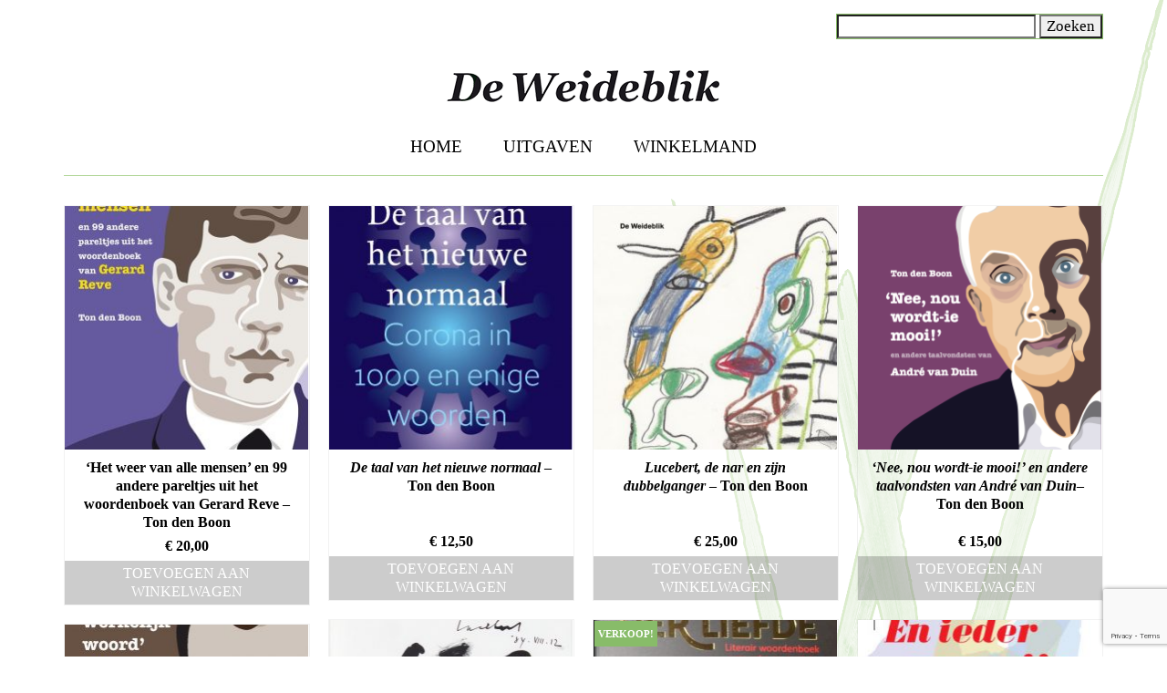

--- FILE ---
content_type: text/html; charset=UTF-8
request_url: https://www.weideblik.com/product-tag/ton-den-boon/
body_size: 23622
content:
<!DOCTYPE html>
<html class="no-js" lang="nl-NL" itemscope="itemscope" itemtype="https://schema.org/WebPage">
<head>
  <meta charset="UTF-8">
  <meta name="viewport" content="width=device-width, initial-scale=1.0">
  <meta http-equiv="X-UA-Compatible" content="IE=edge">
  <meta name='robots' content='index, follow, max-image-preview:large, max-snippet:-1, max-video-preview:-1' />

	<!-- This site is optimized with the Yoast SEO plugin v26.8 - https://yoast.com/product/yoast-seo-wordpress/ -->
	<title>ton den boon Archives - De Weideblik</title>
	<link rel="canonical" href="https://www.weideblik.com/product-tag/ton-den-boon/" />
	<meta property="og:locale" content="nl_NL" />
	<meta property="og:type" content="article" />
	<meta property="og:title" content="ton den boon Archives - De Weideblik" />
	<meta property="og:url" content="https://www.weideblik.com/product-tag/ton-den-boon/" />
	<meta property="og:site_name" content="De Weideblik" />
	<meta name="twitter:card" content="summary_large_image" />
	<script type="application/ld+json" class="yoast-schema-graph">{"@context":"https://schema.org","@graph":[{"@type":"CollectionPage","@id":"https://www.weideblik.com/product-tag/ton-den-boon/","url":"https://www.weideblik.com/product-tag/ton-den-boon/","name":"ton den boon Archives - De Weideblik","isPartOf":{"@id":"https://www.weideblik.com/#website"},"primaryImageOfPage":{"@id":"https://www.weideblik.com/product-tag/ton-den-boon/#primaryimage"},"image":{"@id":"https://www.weideblik.com/product-tag/ton-den-boon/#primaryimage"},"thumbnailUrl":"https://www.weideblik.com/wp-content/uploads/2023/09/omslag.jpg","breadcrumb":{"@id":"https://www.weideblik.com/product-tag/ton-den-boon/#breadcrumb"},"inLanguage":"nl-NL"},{"@type":"ImageObject","inLanguage":"nl-NL","@id":"https://www.weideblik.com/product-tag/ton-den-boon/#primaryimage","url":"https://www.weideblik.com/wp-content/uploads/2023/09/omslag.jpg","contentUrl":"https://www.weideblik.com/wp-content/uploads/2023/09/omslag.jpg","width":512,"height":827},{"@type":"BreadcrumbList","@id":"https://www.weideblik.com/product-tag/ton-den-boon/#breadcrumb","itemListElement":[{"@type":"ListItem","position":1,"name":"Home","item":"https://www.weideblik.com/"},{"@type":"ListItem","position":2,"name":"ton den boon"}]},{"@type":"WebSite","@id":"https://www.weideblik.com/#website","url":"https://www.weideblik.com/","name":"De Weideblik","description":"","potentialAction":[{"@type":"SearchAction","target":{"@type":"EntryPoint","urlTemplate":"https://www.weideblik.com/?s={search_term_string}"},"query-input":{"@type":"PropertyValueSpecification","valueRequired":true,"valueName":"search_term_string"}}],"inLanguage":"nl-NL"}]}</script>
	<!-- / Yoast SEO plugin. -->


<link rel='dns-prefetch' href='//fonts.googleapis.com' />
<link rel='dns-prefetch' href='//www.googletagmanager.com' />
<link rel="alternate" type="application/rss+xml" title="De Weideblik &raquo; feed" href="https://www.weideblik.com/feed/" />
<link rel="alternate" type="application/rss+xml" title="De Weideblik &raquo; reacties feed" href="https://www.weideblik.com/comments/feed/" />
<link rel="alternate" type="application/rss+xml" title="De Weideblik &raquo; ton den boon Tag feed" href="https://www.weideblik.com/product-tag/ton-den-boon/feed/" />
<style id='wp-img-auto-sizes-contain-inline-css' type='text/css'>
img:is([sizes=auto i],[sizes^="auto," i]){contain-intrinsic-size:3000px 1500px}
/*# sourceURL=wp-img-auto-sizes-contain-inline-css */
</style>

<style id='wp-emoji-styles-inline-css' type='text/css'>

	img.wp-smiley, img.emoji {
		display: inline !important;
		border: none !important;
		box-shadow: none !important;
		height: 1em !important;
		width: 1em !important;
		margin: 0 0.07em !important;
		vertical-align: -0.1em !important;
		background: none !important;
		padding: 0 !important;
	}
/*# sourceURL=wp-emoji-styles-inline-css */
</style>
<link rel='stylesheet' id='wp-block-library-css' href='https://www.weideblik.com/wp-includes/css/dist/block-library/style.min.css?ver=6.9' type='text/css' media='all' />
<link rel='stylesheet' id='wc-blocks-style-css' href='https://www.weideblik.com/wp-content/plugins/woocommerce/assets/client/blocks/wc-blocks.css?ver=wc-10.4.3' type='text/css' media='all' />
<style id='global-styles-inline-css' type='text/css'>
:root{--wp--preset--aspect-ratio--square: 1;--wp--preset--aspect-ratio--4-3: 4/3;--wp--preset--aspect-ratio--3-4: 3/4;--wp--preset--aspect-ratio--3-2: 3/2;--wp--preset--aspect-ratio--2-3: 2/3;--wp--preset--aspect-ratio--16-9: 16/9;--wp--preset--aspect-ratio--9-16: 9/16;--wp--preset--color--black: #000;--wp--preset--color--cyan-bluish-gray: #abb8c3;--wp--preset--color--white: #fff;--wp--preset--color--pale-pink: #f78da7;--wp--preset--color--vivid-red: #cf2e2e;--wp--preset--color--luminous-vivid-orange: #ff6900;--wp--preset--color--luminous-vivid-amber: #fcb900;--wp--preset--color--light-green-cyan: #7bdcb5;--wp--preset--color--vivid-green-cyan: #00d084;--wp--preset--color--pale-cyan-blue: #8ed1fc;--wp--preset--color--vivid-cyan-blue: #0693e3;--wp--preset--color--vivid-purple: #9b51e0;--wp--preset--color--virtue-primary: #88bc69;--wp--preset--color--virtue-primary-light: #bdd6ab;--wp--preset--color--very-light-gray: #eee;--wp--preset--color--very-dark-gray: #444;--wp--preset--gradient--vivid-cyan-blue-to-vivid-purple: linear-gradient(135deg,rgb(6,147,227) 0%,rgb(155,81,224) 100%);--wp--preset--gradient--light-green-cyan-to-vivid-green-cyan: linear-gradient(135deg,rgb(122,220,180) 0%,rgb(0,208,130) 100%);--wp--preset--gradient--luminous-vivid-amber-to-luminous-vivid-orange: linear-gradient(135deg,rgb(252,185,0) 0%,rgb(255,105,0) 100%);--wp--preset--gradient--luminous-vivid-orange-to-vivid-red: linear-gradient(135deg,rgb(255,105,0) 0%,rgb(207,46,46) 100%);--wp--preset--gradient--very-light-gray-to-cyan-bluish-gray: linear-gradient(135deg,rgb(238,238,238) 0%,rgb(169,184,195) 100%);--wp--preset--gradient--cool-to-warm-spectrum: linear-gradient(135deg,rgb(74,234,220) 0%,rgb(151,120,209) 20%,rgb(207,42,186) 40%,rgb(238,44,130) 60%,rgb(251,105,98) 80%,rgb(254,248,76) 100%);--wp--preset--gradient--blush-light-purple: linear-gradient(135deg,rgb(255,206,236) 0%,rgb(152,150,240) 100%);--wp--preset--gradient--blush-bordeaux: linear-gradient(135deg,rgb(254,205,165) 0%,rgb(254,45,45) 50%,rgb(107,0,62) 100%);--wp--preset--gradient--luminous-dusk: linear-gradient(135deg,rgb(255,203,112) 0%,rgb(199,81,192) 50%,rgb(65,88,208) 100%);--wp--preset--gradient--pale-ocean: linear-gradient(135deg,rgb(255,245,203) 0%,rgb(182,227,212) 50%,rgb(51,167,181) 100%);--wp--preset--gradient--electric-grass: linear-gradient(135deg,rgb(202,248,128) 0%,rgb(113,206,126) 100%);--wp--preset--gradient--midnight: linear-gradient(135deg,rgb(2,3,129) 0%,rgb(40,116,252) 100%);--wp--preset--font-size--small: 13px;--wp--preset--font-size--medium: 20px;--wp--preset--font-size--large: 36px;--wp--preset--font-size--x-large: 42px;--wp--preset--spacing--20: 0.44rem;--wp--preset--spacing--30: 0.67rem;--wp--preset--spacing--40: 1rem;--wp--preset--spacing--50: 1.5rem;--wp--preset--spacing--60: 2.25rem;--wp--preset--spacing--70: 3.38rem;--wp--preset--spacing--80: 5.06rem;--wp--preset--shadow--natural: 6px 6px 9px rgba(0, 0, 0, 0.2);--wp--preset--shadow--deep: 12px 12px 50px rgba(0, 0, 0, 0.4);--wp--preset--shadow--sharp: 6px 6px 0px rgba(0, 0, 0, 0.2);--wp--preset--shadow--outlined: 6px 6px 0px -3px rgb(255, 255, 255), 6px 6px rgb(0, 0, 0);--wp--preset--shadow--crisp: 6px 6px 0px rgb(0, 0, 0);}:where(.is-layout-flex){gap: 0.5em;}:where(.is-layout-grid){gap: 0.5em;}body .is-layout-flex{display: flex;}.is-layout-flex{flex-wrap: wrap;align-items: center;}.is-layout-flex > :is(*, div){margin: 0;}body .is-layout-grid{display: grid;}.is-layout-grid > :is(*, div){margin: 0;}:where(.wp-block-columns.is-layout-flex){gap: 2em;}:where(.wp-block-columns.is-layout-grid){gap: 2em;}:where(.wp-block-post-template.is-layout-flex){gap: 1.25em;}:where(.wp-block-post-template.is-layout-grid){gap: 1.25em;}.has-black-color{color: var(--wp--preset--color--black) !important;}.has-cyan-bluish-gray-color{color: var(--wp--preset--color--cyan-bluish-gray) !important;}.has-white-color{color: var(--wp--preset--color--white) !important;}.has-pale-pink-color{color: var(--wp--preset--color--pale-pink) !important;}.has-vivid-red-color{color: var(--wp--preset--color--vivid-red) !important;}.has-luminous-vivid-orange-color{color: var(--wp--preset--color--luminous-vivid-orange) !important;}.has-luminous-vivid-amber-color{color: var(--wp--preset--color--luminous-vivid-amber) !important;}.has-light-green-cyan-color{color: var(--wp--preset--color--light-green-cyan) !important;}.has-vivid-green-cyan-color{color: var(--wp--preset--color--vivid-green-cyan) !important;}.has-pale-cyan-blue-color{color: var(--wp--preset--color--pale-cyan-blue) !important;}.has-vivid-cyan-blue-color{color: var(--wp--preset--color--vivid-cyan-blue) !important;}.has-vivid-purple-color{color: var(--wp--preset--color--vivid-purple) !important;}.has-black-background-color{background-color: var(--wp--preset--color--black) !important;}.has-cyan-bluish-gray-background-color{background-color: var(--wp--preset--color--cyan-bluish-gray) !important;}.has-white-background-color{background-color: var(--wp--preset--color--white) !important;}.has-pale-pink-background-color{background-color: var(--wp--preset--color--pale-pink) !important;}.has-vivid-red-background-color{background-color: var(--wp--preset--color--vivid-red) !important;}.has-luminous-vivid-orange-background-color{background-color: var(--wp--preset--color--luminous-vivid-orange) !important;}.has-luminous-vivid-amber-background-color{background-color: var(--wp--preset--color--luminous-vivid-amber) !important;}.has-light-green-cyan-background-color{background-color: var(--wp--preset--color--light-green-cyan) !important;}.has-vivid-green-cyan-background-color{background-color: var(--wp--preset--color--vivid-green-cyan) !important;}.has-pale-cyan-blue-background-color{background-color: var(--wp--preset--color--pale-cyan-blue) !important;}.has-vivid-cyan-blue-background-color{background-color: var(--wp--preset--color--vivid-cyan-blue) !important;}.has-vivid-purple-background-color{background-color: var(--wp--preset--color--vivid-purple) !important;}.has-black-border-color{border-color: var(--wp--preset--color--black) !important;}.has-cyan-bluish-gray-border-color{border-color: var(--wp--preset--color--cyan-bluish-gray) !important;}.has-white-border-color{border-color: var(--wp--preset--color--white) !important;}.has-pale-pink-border-color{border-color: var(--wp--preset--color--pale-pink) !important;}.has-vivid-red-border-color{border-color: var(--wp--preset--color--vivid-red) !important;}.has-luminous-vivid-orange-border-color{border-color: var(--wp--preset--color--luminous-vivid-orange) !important;}.has-luminous-vivid-amber-border-color{border-color: var(--wp--preset--color--luminous-vivid-amber) !important;}.has-light-green-cyan-border-color{border-color: var(--wp--preset--color--light-green-cyan) !important;}.has-vivid-green-cyan-border-color{border-color: var(--wp--preset--color--vivid-green-cyan) !important;}.has-pale-cyan-blue-border-color{border-color: var(--wp--preset--color--pale-cyan-blue) !important;}.has-vivid-cyan-blue-border-color{border-color: var(--wp--preset--color--vivid-cyan-blue) !important;}.has-vivid-purple-border-color{border-color: var(--wp--preset--color--vivid-purple) !important;}.has-vivid-cyan-blue-to-vivid-purple-gradient-background{background: var(--wp--preset--gradient--vivid-cyan-blue-to-vivid-purple) !important;}.has-light-green-cyan-to-vivid-green-cyan-gradient-background{background: var(--wp--preset--gradient--light-green-cyan-to-vivid-green-cyan) !important;}.has-luminous-vivid-amber-to-luminous-vivid-orange-gradient-background{background: var(--wp--preset--gradient--luminous-vivid-amber-to-luminous-vivid-orange) !important;}.has-luminous-vivid-orange-to-vivid-red-gradient-background{background: var(--wp--preset--gradient--luminous-vivid-orange-to-vivid-red) !important;}.has-very-light-gray-to-cyan-bluish-gray-gradient-background{background: var(--wp--preset--gradient--very-light-gray-to-cyan-bluish-gray) !important;}.has-cool-to-warm-spectrum-gradient-background{background: var(--wp--preset--gradient--cool-to-warm-spectrum) !important;}.has-blush-light-purple-gradient-background{background: var(--wp--preset--gradient--blush-light-purple) !important;}.has-blush-bordeaux-gradient-background{background: var(--wp--preset--gradient--blush-bordeaux) !important;}.has-luminous-dusk-gradient-background{background: var(--wp--preset--gradient--luminous-dusk) !important;}.has-pale-ocean-gradient-background{background: var(--wp--preset--gradient--pale-ocean) !important;}.has-electric-grass-gradient-background{background: var(--wp--preset--gradient--electric-grass) !important;}.has-midnight-gradient-background{background: var(--wp--preset--gradient--midnight) !important;}.has-small-font-size{font-size: var(--wp--preset--font-size--small) !important;}.has-medium-font-size{font-size: var(--wp--preset--font-size--medium) !important;}.has-large-font-size{font-size: var(--wp--preset--font-size--large) !important;}.has-x-large-font-size{font-size: var(--wp--preset--font-size--x-large) !important;}
/*# sourceURL=global-styles-inline-css */
</style>

<style id='classic-theme-styles-inline-css' type='text/css'>
/*! This file is auto-generated */
.wp-block-button__link{color:#fff;background-color:#32373c;border-radius:9999px;box-shadow:none;text-decoration:none;padding:calc(.667em + 2px) calc(1.333em + 2px);font-size:1.125em}.wp-block-file__button{background:#32373c;color:#fff;text-decoration:none}
/*# sourceURL=/wp-includes/css/classic-themes.min.css */
</style>
<link rel='stylesheet' id='contact-form-7-css' href='https://www.weideblik.com/wp-content/plugins/contact-form-7/includes/css/styles.css?ver=6.1.4' type='text/css' media='all' />
<link rel='stylesheet' id='fsb-image-css' href='https://www.weideblik.com/wp-content/plugins/simple-full-screen-background-image/includes/fullscreen-image.css?ver=6.9' type='text/css' media='all' />
<link rel='stylesheet' id='wfg-styles-css' href='https://www.weideblik.com/wp-content/plugins/woocommerce-multiple-free-gift/css/wfg-styles.css?ver=6.9' type='text/css' media='all' />
<style id='woocommerce-inline-inline-css' type='text/css'>
.woocommerce form .form-row .required { visibility: visible; }
/*# sourceURL=woocommerce-inline-inline-css */
</style>
<link rel='stylesheet' id='mc4wp-form-themes-css' href='https://www.weideblik.com/wp-content/plugins/mailchimp-for-wp/assets/css/form-themes.css?ver=4.11.1' type='text/css' media='all' />
<link rel='stylesheet' id='mollie-applepaydirect-css' href='https://www.weideblik.com/wp-content/plugins/mollie-payments-for-woocommerce/public/css/mollie-applepaydirect.min.css?ver=1768838318' type='text/css' media='screen' />
<link rel='stylesheet' id='virtue_theme-css' href='https://www.weideblik.com/wp-content/themes/virtue/assets/css/virtue.css?ver=3.4.14' type='text/css' media='all' />
<link rel='stylesheet' id='virtue_skin-css' href='https://www.weideblik.com/wp-content/themes/virtue/assets/css/skins/default.css?ver=3.4.14' type='text/css' media='all' />
<link rel='stylesheet' id='redux-google-fonts-virtue-css' href='https://fonts.googleapis.com/css?family=Lato%3A400&#038;ver=6.9' type='text/css' media='all' />
<link rel='stylesheet' id='wp-add-custom-css-css' href='https://www.weideblik.com?display_custom_css=css&#038;ver=6.9' type='text/css' media='all' />
<link rel='stylesheet' id='lightboxStyle-css' href='https://www.weideblik.com/wp-content/plugins/lightbox-plus/css/shadowed/colorbox.min.css?ver=2.7.2' type='text/css' media='screen' />
<script type="text/javascript" src="https://www.weideblik.com/wp-includes/js/jquery/jquery.min.js?ver=3.7.1" id="jquery-core-js"></script>
<script type="text/javascript" src="https://www.weideblik.com/wp-includes/js/jquery/jquery-migrate.min.js?ver=3.4.1" id="jquery-migrate-js"></script>
<script type="text/javascript" src="https://www.weideblik.com/wp-content/plugins/woocommerce-multiple-free-gift/js/wfg-scripts.js?ver=6.9" id="wfg-scripts-js"></script>
<script type="text/javascript" src="https://www.weideblik.com/wp-content/plugins/woocommerce/assets/js/jquery-blockui/jquery.blockUI.min.js?ver=2.7.0-wc.10.4.3" id="wc-jquery-blockui-js" defer="defer" data-wp-strategy="defer"></script>
<script type="text/javascript" id="wc-add-to-cart-js-extra">
/* <![CDATA[ */
var wc_add_to_cart_params = {"ajax_url":"/wp-admin/admin-ajax.php","wc_ajax_url":"/?wc-ajax=%%endpoint%%","i18n_view_cart":"Bekijk winkelwagen","cart_url":"https://www.weideblik.com/cart/","is_cart":"","cart_redirect_after_add":"no"};
//# sourceURL=wc-add-to-cart-js-extra
/* ]]> */
</script>
<script type="text/javascript" src="https://www.weideblik.com/wp-content/plugins/woocommerce/assets/js/frontend/add-to-cart.min.js?ver=10.4.3" id="wc-add-to-cart-js" defer="defer" data-wp-strategy="defer"></script>
<script type="text/javascript" src="https://www.weideblik.com/wp-content/plugins/woocommerce/assets/js/js-cookie/js.cookie.min.js?ver=2.1.4-wc.10.4.3" id="wc-js-cookie-js" defer="defer" data-wp-strategy="defer"></script>
<script type="text/javascript" id="woocommerce-js-extra">
/* <![CDATA[ */
var woocommerce_params = {"ajax_url":"/wp-admin/admin-ajax.php","wc_ajax_url":"/?wc-ajax=%%endpoint%%","i18n_password_show":"Wachtwoord weergeven","i18n_password_hide":"Wachtwoord verbergen"};
//# sourceURL=woocommerce-js-extra
/* ]]> */
</script>
<script type="text/javascript" src="https://www.weideblik.com/wp-content/plugins/woocommerce/assets/js/frontend/woocommerce.min.js?ver=10.4.3" id="woocommerce-js" defer="defer" data-wp-strategy="defer"></script>
<link rel="https://api.w.org/" href="https://www.weideblik.com/wp-json/" /><link rel="alternate" title="JSON" type="application/json" href="https://www.weideblik.com/wp-json/wp/v2/product_tag/92" /><link rel="EditURI" type="application/rsd+xml" title="RSD" href="https://www.weideblik.com/xmlrpc.php?rsd" />
<meta name="generator" content="WordPress 6.9" />
<meta name="generator" content="WooCommerce 10.4.3" />
	<link rel="preconnect" href="https://fonts.googleapis.com">
	<link rel="preconnect" href="https://fonts.gstatic.com">
	<link href='https://fonts.googleapis.com/css2?display=swap&family=EB+Garamond' rel='stylesheet'><meta name="generator" content="Site Kit by Google 1.170.0" /><style type="text/css">#logo {padding-top:0px;}#logo {padding-bottom:30px;}#logo {margin-left:0px;}#logo {margin-right:0px;}#nav-main {margin-top:0px;}#nav-main {margin-bottom:10px;}.headerfont, .tp-caption {font-family:Garamond, serif;}.topbarmenu ul li {font-family:Garamond, serif;}.home-message:hover {background-color:#88bc69; background-color: rgba(136, 188, 105, 0.6);}
  nav.woocommerce-pagination ul li a:hover, .wp-pagenavi a:hover, .panel-heading .accordion-toggle, .variations .kad_radio_variations label:hover, .variations .kad_radio_variations label.selectedValue {border-color: #88bc69;}
  a, #nav-main ul.sf-menu ul li a:hover, .product_price ins .amount, .price ins .amount, .color_primary, .primary-color, #logo a.brand, #nav-main ul.sf-menu a:hover,
  .woocommerce-message:before, .woocommerce-info:before, #nav-second ul.sf-menu a:hover, .footerclass a:hover, .posttags a:hover, .subhead a:hover, .nav-trigger-case:hover .kad-menu-name, 
  .nav-trigger-case:hover .kad-navbtn, #kadbreadcrumbs a:hover, #wp-calendar a, .star-rating, .has-virtue-primary-color {color: #88bc69;}
.widget_price_filter .ui-slider .ui-slider-handle, .product_item .kad_add_to_cart:hover, .product_item:hover a.button:hover, .product_item:hover .kad_add_to_cart:hover, .kad-btn-primary, html .woocommerce-page .widget_layered_nav ul.yith-wcan-label li a:hover, html .woocommerce-page .widget_layered_nav ul.yith-wcan-label li.chosen a,
.product-category.grid_item a:hover h5, .woocommerce-message .button, .widget_layered_nav_filters ul li a, .widget_layered_nav ul li.chosen a, .wpcf7 input.wpcf7-submit, .yith-wcan .yith-wcan-reset-navigation,
#containerfooter .menu li a:hover, .bg_primary, .portfolionav a:hover, .home-iconmenu a:hover, p.demo_store, .topclass, #commentform .form-submit #submit, .kad-hover-bg-primary:hover, .widget_shopping_cart_content .checkout,
.login .form-row .button, .variations .kad_radio_variations label.selectedValue, #payment #place_order, .wpcf7 input.wpcf7-back, .shop_table .actions input[type=submit].checkout-button, .cart_totals .checkout-button, input[type="submit"].button, .order-actions .button, .has-virtue-primary-background-color {background: #88bc69;}a:hover, .has-virtue-primary-light-color {color: #bdd6ab;} .kad-btn-primary:hover, .login .form-row .button:hover, #payment #place_order:hover, .yith-wcan .yith-wcan-reset-navigation:hover, .widget_shopping_cart_content .checkout:hover,
	.woocommerce-message .button:hover, #commentform .form-submit #submit:hover, .wpcf7 input.wpcf7-submit:hover, .widget_layered_nav_filters ul li a:hover, .cart_totals .checkout-button:hover,
	.widget_layered_nav ul li.chosen a:hover, .shop_table .actions input[type=submit].checkout-button:hover, .wpcf7 input.wpcf7-back:hover, .order-actions .button:hover, input[type="submit"].button:hover, .product_item:hover .kad_add_to_cart, .product_item:hover a.button, .has-virtue-primary-light-background-color {background: #bdd6ab;}.color_gray, .subhead, .subhead a, .posttags, .posttags a, .product_meta a {color:#000000;}input[type=number]::-webkit-inner-spin-button, input[type=number]::-webkit-outer-spin-button { -webkit-appearance: none; margin: 0; } input[type=number] {-moz-appearance: textfield;}.quantity input::-webkit-outer-spin-button,.quantity input::-webkit-inner-spin-button {display: none;}#containerfooter h3, #containerfooter, .footercredits p, .footerclass a, .footernav ul li a {color:#000000;}.contentclass, .nav-tabs>.active>a, .nav-tabs>.active>a:hover, .nav-tabs>.active>a:focus {background:transparent  no-repeat right ;}.topclass {background:transparent    ;}.headerclass {background:transparent    ;}.footerclass {background:transparent    ;}.product_item .product_details h5 {text-transform: none;}@media (max-width: 979px) {.nav-trigger .nav-trigger-case {position: static; display: block; width: 100%;}}.product_item .product_details h5 {min-height:85px;}.entry-content p { margin-bottom:16px;}.headerfont {
font-family: Garamond !important;
font-size: 15px;
}

/* 'Home' titel verwijderen op homepagina */
.page-header {
display: none;
}

.pricebox .product_price {
font-size:25px !important;}

.product_price {
color: #000000;
}


[class*="wp-image"] {-webkit-box-shadow: none;-moz-box-shadow: none;box-shadow: none;border:none;}[class*="wp-image"]:hover {-webkit-box-shadow: none;-moz-box-shadow: none;box-shadow: none;border:none;}


#nav-main ul.sf-menu ul li a, #nav-second ul.sf-menu ul li a {
display: block;
color: #353535;
text-align: left;
font-size: 17px;
}


#topbar-search form {
border: 1px solid #88bb69;
font-size: 17px;
margin-top: 15px;
}

.topbarmenu ul li a {
    color: black;
    display: block;
    font-size: 20px;
    transition: background .5s;
    -moz-transition: background .5s;
    -webkit-transition: background .5s;
    -o-transition: background .5s;
    margin-top: 15px;
}

.form-search .search-query {
font-size: 18px; /* search text font size */
color: black;
font-family: Garamond;
}

.widget input.wysija-input {
background: #ffffff;
border: 1px solid #88bb69;
color: #000000;
margin-top: 10px;
}

.widget input.wysija-submit {
background: #ffffff;
border: 1px solid #88bb69;
color:#ffffff;
background:#88bb69;
}

.product-meta {
font-size19px;
}

div.product .product_meta {
    margin-top: 20px;
    padding-top: 20px;
    font-size: 19px;
}

.woocommerce-error, .woocommerce-info, .woocommerce-message {
    padding: 15px 15px 15px 45px;
    margin: 0 0 30px;
    position: relative;
    border-radius: 0;
    background: 0 0;
    list-style: none outside;
    width: auto;
    font-size: 20px;
    line-height: 40px;




</style>	<noscript><style>.woocommerce-product-gallery{ opacity: 1 !important; }</style></noscript>
	<style type="text/css" title="dynamic-css" class="options-output">header #logo a.brand,.logofont{font-family:Lato;line-height:40px;font-weight:400;font-style:normal;font-size:32px;}.kad_tagline{font-family:Lato;line-height:20px;font-weight:400;font-style:normal;color:#444444;font-size:14px;}.product_item .product_details h5{font-family:Garamond, serif;line-height:20px;font-weight:700;font-style:normal;color:#000000;font-size:16px;}h1{font-family:Garamond, serif;line-height:40px;font-weight:400;font-style:normal;color:#000000;font-size:35px;}h2{font-family:Garamond, serif;line-height:40px;font-weight:400;font-style:normal;color:#000000;font-size:25px;}h3{font-family:Garamond, serif;line-height:40px;font-weight:400;font-style:normal;color:#000000;font-size:18px;}h4{font-family:Garamond, serif;line-height:40px;font-weight:400;font-style:normal;color:#000000;font-size:24px;}h5{font-family:Garamond, serif;line-height:24px;font-weight:400;font-style:normal;color:#000000;font-size:20px;}body{font-family:Garamond, serif;line-height:20px;font-weight:400;font-style:normal;color:#000000;font-size:20px;}#nav-main ul.sf-menu a{font-family:Garamond, serif;line-height:18px;font-weight:400;font-style:normal;color:#000000;font-size:19px;}#nav-second ul.sf-menu a{font-family:Garamond, serif;line-height:18px;font-weight:400;font-style:normal;color:#0a0000;font-size:19px;}.kad-nav-inner .kad-mnav, .kad-mobile-nav .kad-nav-inner li a,.nav-trigger-case{font-family:Garamond, serif;line-height:20px;font-weight:400;font-style:normal;font-size:16px;}</style>	<style id="egf-frontend-styles" type="text/css">
		p {color: #000000;font-family: 'EB Garamond', sans-serif;font-size: 18px;font-style: normal;font-weight: 400;line-height: 0.8;} h1 {font-family: 'EB Garamond', sans-serif;font-size: 25px;font-style: normal;font-weight: 400;} h2 {color: #000000;font-family: 'EB Garamond', sans-serif;font-size: 18px;font-style: normal;font-weight: 400;text-decoration: none;text-transform: capitalize;} h3 {color: #000000;font-family: 'EB Garamond', sans-serif;font-size: 18px;font-style: normal;font-weight: 400;} .main-body {color: #000000;font-family: 'EB Garamond', sans-serif;font-size: 19px;font-style: normal;font-weight: 400;line-height: 1.4;} h4 {color: #000000;font-family: 'EB Garamond', sans-serif;font-size: 10px;font-style: normal;font-weight: 400;} h5 {color: #000000;font-family: 'EB Garamond', sans-serif;font-size: 14px;font-style: normal;font-weight: 400;text-transform: uppercase;} h6 {color: #000000;font-family: 'EB Garamond', sans-serif;font-size: 10px;font-style: normal;font-weight: 400;} 	</style>
	
<!-- Styles cached and displayed inline for speed. Generated by http://stylesplugin.com -->
<style type="text/css" id="styles-plugin-css">

</style>
</head>
<body data-rsssl=1 class="archive tax-product_tag term-ton-den-boon term-92 wp-embed-responsive wp-theme-virtue theme-virtue fl-builder-lite-2-9-4-2 fl-no-js woocommerce woocommerce-page woocommerce-no-js metaslider-plugin styles wide">
	<div id="kt-skip-link"><a href="#content">Skip to Main Content</a></div>
	<div id="wrapper" class="container">
	<header class="banner headerclass" itemscope itemtype="https://schema.org/WPHeader">
	<div id="topbar" class="topclass">
	<div class="container">
		<div class="row">
			<div class="col-md-6 col-sm-6 kad-topbar-left">
				<div class="topbarmenu clearfix">
									<div class="topbar_social">
						<ul>
						<li><a href="" target="_self" title="" data-toggle="tooltip" data-placement="bottom" data-original-title=""><i class=""></i></a></li><li><a href="" target="_self" title="" data-toggle="tooltip" data-placement="bottom" data-original-title=""><i class=""></i></a></li><li><a href="" target="_self" title="" data-toggle="tooltip" data-placement="bottom" data-original-title=""><i class=""></i></a></li>						</ul>
					</div>
									</div>
			</div><!-- close col-md-6 --> 
			<div class="col-md-6 col-sm-6 kad-topbar-right">
				<div id="topbar-search" class="topbar-widget">
					<form role="search" method="get" class="woocommerce-product-search" action="https://www.weideblik.com/">
	<label class="screen-reader-text" for="woocommerce-product-search-field-0">Zoeken naar:</label>
	<input type="search" id="woocommerce-product-search-field-0" class="search-field" placeholder="Zoek producten&hellip;" value="" name="s" />
	<button type="submit" value="Zoeken" class="">Zoeken</button>
	<input type="hidden" name="post_type" value="product" />
</form>
				</div>
			</div> <!-- close col-md-6-->
		</div> <!-- Close Row -->
	</div> <!-- Close Container -->
</div>	<div class="container">
		<div class="row">
			<div class="col-md-12 clearfix kad-header-left">
				<div id="logo" class="logocase">
					<a class="brand logofont" href="https://www.weideblik.com/">
													<div id="thelogo">
								<img src="https://www.weideblik.com/wp-content/uploads/2016/04/Weidebliklogo-zonder-logo-copykleinerr.png" alt="De Weideblik" width="300" height="85" class="kad-standard-logo" />
															</div>
												</a>
									</div> <!-- Close #logo -->
			</div><!-- close logo span -->
							<div class="col-md-12 kad-header-right">
					<nav id="nav-main" class="clearfix" itemscope itemtype="https://schema.org/SiteNavigationElement">
						<ul id="menu-main-menu" class="sf-menu"><li  class=" menu-item-15"><a href="https://www.weideblik.com/"><span>HOME</span></a></li>
<li  class=" sf-dropdown menu-item-16"><a href="https://www.weideblik.com/winkel-2/"><span>UITGAVEN</span></a>
<ul class="sub-menu sf-dropdown-menu dropdown">
	<li  class=" sf-dropdown-submenu menu-item-1021"><a href="https://www.weideblik.com/product-categorie/boeken/"><span>Boeken</span></a>
	<ul class="sub-menu sf-dropdown-menu dropdown">
		<li  class=" menu-item-317"><a href="https://www.weideblik.com/product-categorie/boeken/beeldende-kunst/"><span>Beeldende Kunst</span></a></li>
		<li  class=" menu-item-361"><a href="https://www.weideblik.com/product-categorie/boeken/taal-en-woordenboeken/"><span>Taal en woordenboeken</span></a></li>
		<li  class=" menu-item-359"><a href="https://www.weideblik.com/product-categorie/boeken/gedichten/"><span>Gedichten</span></a></li>
		<li  class=" menu-item-360"><a href="https://www.weideblik.com/product-categorie/boeken/geschiedenis/"><span>Geschiedenis</span></a></li>
	</ul>
</li>
	<li  class=" menu-item-931"><a href="https://www.weideblik.com/product-categorie/kaartencardboxen/"><span>Kaarten</span></a></li>
	<li  class=" menu-item-932"><a href="https://www.weideblik.com/product-categorie/prenten/"><span>Prenten</span></a></li>
</ul>
</li>
<li  class=" menu-item-214"><a href="https://www.weideblik.com/cart/"><span>WINKELMAND</span></a></li>
</ul>					</nav> 
				</div> <!-- Close menuclass-->
			       
		</div> <!-- Close Row -->
					<div id="mobile-nav-trigger" class="nav-trigger">
				<button class="nav-trigger-case mobileclass collapsed" data-toggle="collapse" data-target=".kad-nav-collapse">
					<span class="kad-navbtn"><i class="icon-reorder"></i></span>
					<span class="kad-menu-name">Menu</span>
				</button>
			</div>
			<div id="kad-mobile-nav" class="kad-mobile-nav">
				<div class="kad-nav-inner mobileclass">
					<div class="kad-nav-collapse">
					<ul id="menu-main-menu-1" class="kad-mnav"><li  class="menu-home menu-item-15"><a href="https://www.weideblik.com/"><span>HOME</span></a></li>
<li  class="menu-uitgaven sf-dropdown sf-dropdown-toggle menu-item-16"><a href="https://www.weideblik.com/winkel-2/"><span>UITGAVEN</span></a><span class="kad-submenu-accordion collapse-next  kad-submenu-accordion-open" data-parent=".kad-nav-collapse" data-toggle="collapse" data-target=""><i class="icon-chevron-down"></i><i class="icon-chevron-up"></i></span>
<ul class="sub-menu sf-dropdown-menu collapse">
	<li  class="menu-boeken sf-dropdown-submenu sf-dropdown-toggle menu-item-1021"><a href="https://www.weideblik.com/product-categorie/boeken/"><span>Boeken</span></a><span class="kad-submenu-accordion collapse-next  kad-submenu-accordion-open" data-parent=".kad-nav-collapse" data-toggle="collapse" data-target=""><i class="icon-chevron-down"></i><i class="icon-chevron-up"></i></span>
	<ul class="sub-menu sf-dropdown-menu collapse">
		<li  class="menu-beeldende-kunst menu-item-317"><a href="https://www.weideblik.com/product-categorie/boeken/beeldende-kunst/"><span>Beeldende Kunst</span></a></li>
		<li  class="menu-taal-en-woordenboeken menu-item-361"><a href="https://www.weideblik.com/product-categorie/boeken/taal-en-woordenboeken/"><span>Taal en woordenboeken</span></a></li>
		<li  class="menu-gedichten menu-item-359"><a href="https://www.weideblik.com/product-categorie/boeken/gedichten/"><span>Gedichten</span></a></li>
		<li  class="menu-geschiedenis menu-item-360"><a href="https://www.weideblik.com/product-categorie/boeken/geschiedenis/"><span>Geschiedenis</span></a></li>
	</ul>
</li>
	<li  class="menu-kaarten menu-item-931"><a href="https://www.weideblik.com/product-categorie/kaartencardboxen/"><span>Kaarten</span></a></li>
	<li  class="menu-prenten menu-item-932"><a href="https://www.weideblik.com/product-categorie/prenten/"><span>Prenten</span></a></li>
</ul>
</li>
<li  class="menu-winkelmand menu-item-214"><a href="https://www.weideblik.com/cart/"><span>WINKELMAND</span></a></li>
</ul>					</div>
				</div>
			</div>
		 
	</div> <!-- Close Container -->
		<div class="container">
		<div class="virtue_banner">
			<img alt="" src="https://www.weideblik.com/wp-content/uploads/2016/04/header-test.png" />
		</div>
	</div>
	</header>
	<div class="wrap contentclass" role="document">

		<div id="content" class="container">
		<div class="row">
		<div class="main col-md-12" role="main">
		
					<div class="page-header">
				<form class="woocommerce-ordering" method="get">
		<select
		name="orderby"
		class="orderby"
					aria-label="Winkelbestelling"
			>
					<option value="menu_order"  selected='selected'>Standaard sortering</option>
					<option value="popularity" >Sorteer op populariteit</option>
					<option value="rating" >Op gemiddelde waardering sorteren</option>
					<option value="date" >Sorteren op nieuwste</option>
					<option value="price" >Sorteer op prijs: laag naar hoog</option>
					<option value="price-desc" >Sorteer op prijs: hoog naar laag</option>
			</select>
	<input type="hidden" name="paged" value="1" />
	</form>
				<h1 class="page-title">ton den boon</h1>
				<p class="woocommerce-result-count" role="alert" aria-relevant="all" >
	Toont alle 15 resultaten</p>
			</div>
		
		<div class="clearfix">
				</div>
		<div class="woocommerce-notices-wrapper"></div><div id="product_wrapper" class="products kt-masonry-init rowtight shopcolumn4 shopfullwidth" data-masonry-selector=".kad_product"><div class="product type-product post-3168 status-publish first instock product_cat-boeken product_cat-taal-en-woordenboeken product_cat-ton-den-boon product_tag-gerard-reve product_tag-ton-den-boon has-post-thumbnail shipping-taxable purchasable product-type-simple tcol-md-3 tcol-sm-4 tcol-xs-6 tcol-ss-12 kad_product">
	<div class="grid_item product_item clearfix"><a href="https://www.weideblik.com/product/het-weer-van-alle-mensen-en-99-andere-pareltjes-uit-het-woordenboek-van-gerard-reve-ton-den-boon/" class="product_item_link product_img_link"> 
					<img width="268" height="268" src="https://www.weideblik.com/wp-content/uploads/2023/09/omslag-268x268.jpg" srcset="https://www.weideblik.com/wp-content/uploads/2023/09/omslag-268x268.jpg 268w, https://www.weideblik.com/wp-content/uploads/2023/09/omslag-150x150.jpg 150w, https://www.weideblik.com/wp-content/uploads/2023/09/omslag-100x100.jpg 100w, https://www.weideblik.com/wp-content/uploads/2023/09/omslag-365x365.jpg 365w" sizes="(max-width: 268px) 100vw, 268px" class="attachment-shop_catalog size-268x268 wp-post-image" alt="&#8216;Het weer van alle mensen’ en 99 andere pareltjes uit het woordenboek van Gerard Reve &#8211; Ton den Boon">
					</a><div class="details_product_item"><div class="product_details"><a href="https://www.weideblik.com/product/het-weer-van-alle-mensen-en-99-andere-pareltjes-uit-het-woordenboek-van-gerard-reve-ton-den-boon/" class="product_item_link"><h5>&#8216;Het weer van alle mensen’ en 99 andere pareltjes uit het woordenboek van Gerard Reve &#8211; Ton den Boon</h5></a>			<div class="product_excerpt">
				<blockquote>
<p style="text-align: left;"> 
<span class="main-body"><em>De Avonden</em>, <em>Nader tot U</em>, <em>Op weg naar het einde</em>, <em>De taal der liefde</em> - Gerard Reve (1923-2006) heeft onze literatuur verrijkt met heel wat klassieke romans, verhalen en brievenboeken. 
Met en in zijn boeken heeft hij bovendien onze woordenschat verrijkt, door bepaalde woorden, uitdrukkingen en formuleringen te introduceren of te populariseren. ‘Het weer van alle mensen’ is misschien wel de bekendste taalvondst die we aan Reve te danken hebben, maar er zijn er veel meer. Sommige van zijn taalvondsten zijn zelfs gecanoniseerd in de bijbel van ons idioom: de Dikke Van Dale.

Woordenboekmaker (en Van Dale-hoofdredacteur) Ton den Boon verzamelde Reve’s bijdragen aan onze woordenschat en stelde ter gelegenheid van de honderdste geboortedag van de Volksschrijver een (persoonlijke) selectie samen van honderd woorden en uitdrukkingen die we aan Gerard Reve te danken hebbe. Mocht Reve - zoals kwade tongen beweren - in de literatuur enigszins in de vergetelheid zijn geraakt, in onze woordenschat zijn zijn pennenvruchten nog springlevend.

<em>'Het weer van alle mensen’ en 99 andere pareltjes uit het woordenboek van Gerard Reve</em> verschijnt officieel in de boekhandel op 14 december 2023, de honderdste geboortedag van de grote schrijver. Samensteller en uitgever streven er evenwel naar het boek voor de échte Reve-fans al iets eerder verkoopbaar te hebben, namelijk op de Beurs van Bijzondere Uitgevers op 3 december 2023. Het boek is - behalve via de boekhandel - tevens verkrijgbaar via de webshop van de uitgever.

Over de auteur
Ton den Boon is woordenboekmaker (o.m. hoofdredacteur van de Dikke Van Dale) en taalpublicist.
[spacer height="30px"]</span></p>
</blockquote>			</div>
		</div>
	<span class="product_price headerfont"><span class="woocommerce-Price-amount amount"><bdi><span class="woocommerce-Price-currencySymbol">&euro;</span>&nbsp;20,00</bdi></span></span>
<a href="/product-tag/ton-den-boon/?add-to-cart=3168" aria-describedby="woocommerce_loop_add_to_cart_link_describedby_3168" data-quantity="1" class="button product_type_simple add_to_cart_button ajax_add_to_cart kad-btn headerfont kad_add_to_cart" data-product_id="3168" data-product_sku="" aria-label="Toevoegen aan winkelwagen: &ldquo;&#039;Het weer van alle mensen’ en 99 andere pareltjes uit het woordenboek van Gerard Reve - Ton den Boon&ldquo;" rel="nofollow" data-success_message="&ldquo;&#039;Het weer van alle mensen’ en 99 andere pareltjes uit het woordenboek van Gerard Reve - Ton den Boon&rdquo; is toegevoegd aan je winkelwagen" role="button">Toevoegen aan winkelwagen</a>	<span id="woocommerce_loop_add_to_cart_link_describedby_3168" class="screen-reader-text">
			</span>
</div></div></div>
<div class="product type-product post-2273 status-publish instock product_cat-boeken product_cat-taal-en-woordenboeken product_cat-ton-den-boon product_tag-corona product_tag-taal product_tag-ton-den-boon has-post-thumbnail shipping-taxable purchasable product-type-simple tcol-md-3 tcol-sm-4 tcol-xs-6 tcol-ss-12 kad_product">
	<div class="grid_item product_item clearfix"><a href="https://www.weideblik.com/product/de-taal-van-het-nieuwe-normaal-ton-den-boon/" class="product_item_link product_img_link"> 
					<img width="268" height="268" src="https://www.weideblik.com/wp-content/uploads/2020/06/omslag-neuw-normaal-def-voorkant-268x268.jpg" srcset="https://www.weideblik.com/wp-content/uploads/2020/06/omslag-neuw-normaal-def-voorkant-268x268.jpg 268w, https://www.weideblik.com/wp-content/uploads/2020/06/omslag-neuw-normaal-def-voorkant-300x300.jpg 300w, https://www.weideblik.com/wp-content/uploads/2020/06/omslag-neuw-normaal-def-voorkant-536x536.jpg 536w, https://www.weideblik.com/wp-content/uploads/2020/06/omslag-neuw-normaal-def-voorkant-100x100.jpg 100w, https://www.weideblik.com/wp-content/uploads/2020/06/omslag-neuw-normaal-def-voorkant-730x730.jpg 730w, https://www.weideblik.com/wp-content/uploads/2020/06/omslag-neuw-normaal-def-voorkant-365x365.jpg 365w" sizes="(max-width: 268px) 100vw, 268px" class="attachment-shop_catalog size-268x268 wp-post-image" alt="&lt;em&gt; De taal van het nieuwe normaal&lt;/em&gt; &#8211; Ton den Boon">
					</a><div class="details_product_item"><div class="product_details"><a href="https://www.weideblik.com/product/de-taal-van-het-nieuwe-normaal-ton-den-boon/" class="product_item_link"><h5><em> De taal van het nieuwe normaal</em> &#8211; Ton den Boon</h5></a>			<div class="product_excerpt">
				<blockquote>
<p style="text-align: left;"><span class="main-body">De coronapandemie van 2020 veranderde niet alleen onze samenleving, maar ook onze taal. Het Nederlands kreeg er in korte tijd honderden nieuwe woorden en uitdrukkingen bij. </span></p>
&nbsp;
<p style="text-align: left;"><span class="main-body">De taalveranderingen volgden het verloop van de pandemie op de voet. Aanvankelijk lag het accent op medische termen. Vervolgens kwamen er talloze woorden voor ons lockdowngedrag bij. Ten slotte kreeg de wereld ná corona - ‘het nieuwe normaal’ oftewel de anderhalvemetersamenleving – vorm in onze taal.
</span></p>
&nbsp;
<p style="text-align: left;"><span class="main-body">In <em>De taal van het nieuwe normaal</em> schetst Ton den Boon deze taalontwikkelingen en de patronen daarin. Hij doet dit in 50 columns waarin hij steeds een (taal)aspect van de coronapandemie, de lockdown en de anderhalvemetersamenleving bespreekt. Tevens bevat <i>De taal van het nieuwe normaal </i>een woordenlijst met 1065 trefwoorden, die verband houden met de coronapandemie. Ze worden stuk voor stuk omschreven en waar nodig van herkomstinformatie voorzien. </span></p>
<p style="text-align: left;"><span class="main-body">
Ton den Boon is taalpublicist (onder meer in <em>Trouw </em>en<em> Onze Taal</em>). Tevens is hij de Nederlandse hoofdredacteur van de Dikke Van Dale. Tijdens de pandemie hield hij een coronawoordenboek bij (www.coronataal.nl), waar de landelijke en internationale media - zelfs het Amerikaanse CNN - aandacht aan besteedden.
Dit boek verschijnt 5 november!
[spacer height="30px"]</span></p>
</blockquote>			</div>
		</div>
	<span class="product_price headerfont"><span class="woocommerce-Price-amount amount"><bdi><span class="woocommerce-Price-currencySymbol">&euro;</span>&nbsp;12,50</bdi></span></span>
<a href="/product-tag/ton-den-boon/?add-to-cart=2273" aria-describedby="woocommerce_loop_add_to_cart_link_describedby_2273" data-quantity="1" class="button product_type_simple add_to_cart_button ajax_add_to_cart kad-btn headerfont kad_add_to_cart" data-product_id="2273" data-product_sku="" aria-label="Toevoegen aan winkelwagen: &ldquo; De taal van het nieuwe normaal - Ton den Boon&ldquo;" rel="nofollow" data-success_message="&ldquo;&lt;em&gt; De taal van het nieuwe normaal&lt;/em&gt; - Ton den Boon&rdquo; is toegevoegd aan je winkelwagen" role="button">Toevoegen aan winkelwagen</a>	<span id="woocommerce_loop_add_to_cart_link_describedby_2273" class="screen-reader-text">
			</span>
</div></div></div>
<div class="product type-product post-3564 status-publish instock product_cat-beeldende-kunst product_cat-boeken product_cat-gedichten product_tag-lucebert product_tag-nar product_tag-ton-den-boon has-post-thumbnail shipping-taxable purchasable product-type-simple tcol-md-3 tcol-sm-4 tcol-xs-6 tcol-ss-12 kad_product">
	<div class="grid_item product_item clearfix"><a href="https://www.weideblik.com/product/lucebert-de-nar-en-zijn-zotskolf-ton-den-boon/" class="product_item_link product_img_link"> 
					<img width="268" height="268" src="https://www.weideblik.com/wp-content/uploads/2024/08/Lucebert-de-nar-en-zijn-dubbelganger-268x268.jpg" srcset="https://www.weideblik.com/wp-content/uploads/2024/08/Lucebert-de-nar-en-zijn-dubbelganger-268x268.jpg 268w, https://www.weideblik.com/wp-content/uploads/2024/08/Lucebert-de-nar-en-zijn-dubbelganger-150x150.jpg 150w, https://www.weideblik.com/wp-content/uploads/2024/08/Lucebert-de-nar-en-zijn-dubbelganger-100x100.jpg 100w, https://www.weideblik.com/wp-content/uploads/2024/08/Lucebert-de-nar-en-zijn-dubbelganger-536x536.jpg 536w, https://www.weideblik.com/wp-content/uploads/2024/08/Lucebert-de-nar-en-zijn-dubbelganger-730x730.jpg 730w, https://www.weideblik.com/wp-content/uploads/2024/08/Lucebert-de-nar-en-zijn-dubbelganger-365x365.jpg 365w" sizes="(max-width: 268px) 100vw, 268px" class="attachment-shop_catalog size-268x268 wp-post-image" alt="&lt;em&gt; Lucebert, de nar en zijn dubbelganger&lt;/em&gt; &#8211; Ton den Boon">
					</a><div class="details_product_item"><div class="product_details"><a href="https://www.weideblik.com/product/lucebert-de-nar-en-zijn-zotskolf-ton-den-boon/" class="product_item_link"><h5><em> Lucebert, de nar en zijn dubbelganger</em> &#8211; Ton den Boon</h5></a>			<div class="product_excerpt">
				<blockquote>
<p style="text-align: left;"> 
<span class="main-body">Een opvallende figurant in het werk van Lucebert is de nar. In een interview noemde Lucebert de nar zijn ‘alter ego’ en in zijn verzamelde gedichten tref je het woord nar nu en dan aan. De nar staat bekend als een beroepsdwaas en als een bespotter van machthebbers. Met zijn dwaasheden en (schijnbaar) zotte uitspraken houdt de nar zijn publiek (en zichzelf) een moraliserende spiegel voor. De nar maakt daarbij gebruik van zijn zotskolf of narrenstok, een soort dubbelganger die kan dienen als zijn buikspreekpop. De veelal demonische figuren die Lucebert tekent, lijken soms verdacht veel op de nar zoals die in de late middeleeuwen traditioneel werd uitgebeeld: met ezelsoren, hanenkam én zotskolf. Wat is de betekenis van dit motief in het werk van Lucebert? En welk licht werpt dit ‘alter ego’ van Lucebert, de nar, op de dichter- kunstenaar zelf?

DEZE UITGAVE VERSCHIJNT 15 SEPTEMBER 2024, EN WORDT NA 15 SEPTEMBER VERZONDEN.

Over de auteur
Ton den Boon (1962) studeerde Nederlands en Literatuurwetenschap in Groningen en werkt sindsdien als woordenboekmaker (hoofdredacteur Dikke Van Dale) en stukjesschrijver. Als geïnteresseerde lezer schrijft hij tevens regelmatig essays over (Nederlandstalige) literatuur.
[spacer height="30px"]</span></p>
</blockquote>			</div>
		</div>
	<span class="product_price headerfont"><span class="woocommerce-Price-amount amount"><bdi><span class="woocommerce-Price-currencySymbol">&euro;</span>&nbsp;25,00</bdi></span></span>
<a href="/product-tag/ton-den-boon/?add-to-cart=3564" aria-describedby="woocommerce_loop_add_to_cart_link_describedby_3564" data-quantity="1" class="button product_type_simple add_to_cart_button ajax_add_to_cart kad-btn headerfont kad_add_to_cart" data-product_id="3564" data-product_sku="" aria-label="Toevoegen aan winkelwagen: &ldquo; Lucebert, de nar en zijn dubbelganger - Ton den Boon&ldquo;" rel="nofollow" data-success_message="&ldquo;&lt;em&gt; Lucebert, de nar en zijn dubbelganger&lt;/em&gt; - Ton den Boon&rdquo; is toegevoegd aan je winkelwagen" role="button">Toevoegen aan winkelwagen</a>	<span id="woocommerce_loop_add_to_cart_link_describedby_3564" class="screen-reader-text">
			</span>
</div></div></div>
<div class="product type-product post-3877 status-publish last instock product_cat-boeken product_cat-taal-en-woordenboeken product_cat-ton-den-boon product_tag-andre-van-duin product_tag-taal product_tag-ton-den-boon has-post-thumbnail shipping-taxable purchasable product-type-simple tcol-md-3 tcol-sm-4 tcol-xs-6 tcol-ss-12 kad_product">
	<div class="grid_item product_item clearfix"><a href="https://www.weideblik.com/product/nee-nou-wordt-ie-mooi-en-andere-taalvondsten-van-andre-van-duin-ton-den-boon/" class="product_item_link product_img_link"> 
					<img width="268" height="268" src="https://www.weideblik.com/wp-content/uploads/2025/10/Omslag-Andre-van-Duin-268x268.png" srcset="https://www.weideblik.com/wp-content/uploads/2025/10/Omslag-Andre-van-Duin-268x268.png 268w, https://www.weideblik.com/wp-content/uploads/2025/10/Omslag-Andre-van-Duin-150x150.png 150w, https://www.weideblik.com/wp-content/uploads/2025/10/Omslag-Andre-van-Duin-100x100.png 100w, https://www.weideblik.com/wp-content/uploads/2025/10/Omslag-Andre-van-Duin-536x536.png 536w, https://www.weideblik.com/wp-content/uploads/2025/10/Omslag-Andre-van-Duin-730x730.png 730w, https://www.weideblik.com/wp-content/uploads/2025/10/Omslag-Andre-van-Duin-365x365.png 365w" sizes="(max-width: 268px) 100vw, 268px" class="attachment-shop_catalog size-268x268 wp-post-image" alt="&lt;em&gt;&#8216;Nee, nou wordt-ie mooi!&#8217; en andere taalvondsten van André van Duin&lt;/em&gt;– Ton den Boon">
					</a><div class="details_product_item"><div class="product_details"><a href="https://www.weideblik.com/product/nee-nou-wordt-ie-mooi-en-andere-taalvondsten-van-andre-van-duin-ton-den-boon/" class="product_item_link"><h5><em>&#8216;Nee, nou wordt-ie mooi!&#8217; en andere taalvondsten van André van Duin</em>– Ton den Boon</h5></a>			<div class="product_excerpt">
				<blockquote>
<p style="text-align: left;"> 
<span class="main-body">André van Duin zal vast nooit meer verlost worden van de typeringen volkskomiek, gekkebekkentrekker en bandparodist. Het zijn woorden die dankzij zijn vroegere werk als – inderdaad – volkskomiek aan hem zijn blijven kleven, maar die 
bovendien dankzij Van Duin courant zijn geworden en daarom nu een plek in het woordenboek verdienen.
Verrassender is wellicht dat André van Duin ook zélf een eminente verrijker van ons taaleigen blijkt te zijn. In die hoedanigheid doet hij niet onder voor gepatenteerde taalverrijkers als Wim T. Schippers en de mannen van Jiskefet. Sommige van Van Duins taalvondsten staan zelfs al geruime tijd in Van Dale, zoals tot het gaatje gaan en willempiehelm, maar dat worden er ongetwijfeld nog meer. 
In dit vrolijke woordenboekje zet Ton den Boon, hoofdredacteur van de Dikke Van Dale, 26 taalvormen die we op een of andere manier te danken hebben aan André van Duin in het zonnetje.  
[spacer height="30px"]</span></p>
</blockquote>			</div>
		</div>
	<span class="product_price headerfont"><span class="woocommerce-Price-amount amount"><bdi><span class="woocommerce-Price-currencySymbol">&euro;</span>&nbsp;15,00</bdi></span></span>
<a href="/product-tag/ton-den-boon/?add-to-cart=3877" aria-describedby="woocommerce_loop_add_to_cart_link_describedby_3877" data-quantity="1" class="button product_type_simple add_to_cart_button ajax_add_to_cart kad-btn headerfont kad_add_to_cart" data-product_id="3877" data-product_sku="" aria-label="Toevoegen aan winkelwagen: &ldquo;&#039;Nee, nou wordt-ie mooi!&#039; en andere taalvondsten van André van Duin– Ton den Boon&ldquo;" rel="nofollow" data-success_message="&ldquo;&lt;em&gt;&#039;Nee, nou wordt-ie mooi!&#039; en andere taalvondsten van André van Duin&lt;/em&gt;– Ton den Boon&rdquo; is toegevoegd aan je winkelwagen" role="button">Toevoegen aan winkelwagen</a>	<span id="woocommerce_loop_add_to_cart_link_describedby_3877" class="screen-reader-text">
			</span>
</div></div></div>
<div class="product type-product post-841 status-publish first outofstock product_cat-beeldende-kunst product_cat-boeken product_cat-gedichten product_cat-taal-en-woordenboeken product_cat-ton-den-boon product_tag-lucebert product_tag-ton-den-boon has-post-thumbnail shipping-taxable purchasable product-type-simple tcol-md-3 tcol-sm-4 tcol-xs-6 tcol-ss-12 kad_product">
	<div class="grid_item product_item clearfix"><a href="https://www.weideblik.com/product/alleen-de-tijd-neemt-afscheid-lucebert-1994-2014-ton-den-boonlucebert/" class="product_item_link product_img_link"> 
					<img width="268" height="268" src="https://www.weideblik.com/wp-content/uploads/2016/03/IMG_5099-268x268.jpg" srcset="https://www.weideblik.com/wp-content/uploads/2016/03/IMG_5099-268x268.jpg 268w, https://www.weideblik.com/wp-content/uploads/2016/03/IMG_5099-150x150.jpg 150w, https://www.weideblik.com/wp-content/uploads/2016/03/IMG_5099-100x100.jpg 100w, https://www.weideblik.com/wp-content/uploads/2016/03/IMG_5099-300x300.jpg 300w, https://www.weideblik.com/wp-content/uploads/2016/03/IMG_5099-536x536.jpg 536w, https://www.weideblik.com/wp-content/uploads/2016/03/IMG_5099-scaled-730x730.jpg 730w, https://www.weideblik.com/wp-content/uploads/2016/03/IMG_5099-scaled-365x365.jpg 365w" sizes="(max-width: 268px) 100vw, 268px" class="attachment-shop_catalog size-268x268 wp-post-image" alt="&lt;em&gt;Alleen de tijd neemt afscheid: Lucebert 1994-2014&lt;/em&gt; &#8211; Ton den Boon">
					</a><div class="details_product_item"><div class="product_details"><a href="https://www.weideblik.com/product/alleen-de-tijd-neemt-afscheid-lucebert-1994-2014-ton-den-boonlucebert/" class="product_item_link"><h5><em>Alleen de tijd neemt afscheid: Lucebert 1994-2014</em> &#8211; Ton den Boon</h5></a>			<div class="product_excerpt">
				[spacer height="5px"]
<span class="main-body">Op 15 september 1924 begon de tijd te tikken voor Lubertus Jacobus Swaanswijk. Op 10 mei 1994 raakte hij uit de tijd, Lucebert, en begon voor hem de eeuwigheid.
</span>

<span class="main-body">Zaterdag 10 mei 2014 stond Poëzietheater Perdu in het teken van de talenten van Lucebert die twee decennia na zijn dood velen nog steeds diep raken. Ter gelegenheid daarvan verscheen het gelegenheidsboekje <em>Alleen de tijd neemt afscheid</em>, gemaakt door Lucebert-liefhebbers Ton den Boon en Huug Schipper. Het bevat behalve drie tekeningen en drie gedichten van Lucebert ook een essay van Ton den Boon over het motief tijd in een aantal gedichten van Lucebert.

Er zijn nog slechts enkele exemplaren beschikbaar.</span>
[spacer height="30px"]			</div>
		</div>
	<span class="product_price headerfont"><span class="woocommerce-Price-amount amount"><bdi><span class="woocommerce-Price-currencySymbol">&euro;</span>&nbsp;17,50</bdi></span></span>
<a href="https://www.weideblik.com/product/alleen-de-tijd-neemt-afscheid-lucebert-1994-2014-ton-den-boonlucebert/" aria-describedby="woocommerce_loop_add_to_cart_link_describedby_841" data-quantity="1" class="button product_type_simple kad-btn headerfont kad_add_to_cart" data-product_id="841" data-product_sku="" aria-label="Lees meer over &ldquo;Alleen de tijd neemt afscheid: Lucebert 1994-2014 - Ton den Boon&rdquo;" rel="nofollow" data-success_message="">Lees verder</a>	<span id="woocommerce_loop_add_to_cart_link_describedby_841" class="screen-reader-text">
			</span>
</div></div></div>
<div class="product type-product post-2080 status-publish instock product_cat-boeken product_cat-taal-en-woordenboeken product_cat-ton-den-boon product_tag-de-taal-der-liefde product_tag-ton-den-boon product_tag-van-dale has-post-thumbnail sale shipping-taxable purchasable product-type-simple tcol-md-3 tcol-sm-4 tcol-xs-6 tcol-ss-12 kad_product">
	<div class="grid_item product_item clearfix"><a href="https://www.weideblik.com/product/de-taal-der-liefde-ton-den-boon/" class="product_item_link product_img_link">
	<span class="onsale bg_primary headerfont">Verkoop!</span>
 
					<img width="268" height="268" src="https://www.weideblik.com/wp-content/uploads/2019/08/De-taal-der-liefde-omslag-268x268.jpg" srcset="https://www.weideblik.com/wp-content/uploads/2019/08/De-taal-der-liefde-omslag-268x268.jpg 268w, https://www.weideblik.com/wp-content/uploads/2019/08/De-taal-der-liefde-omslag-150x150.jpg 150w, https://www.weideblik.com/wp-content/uploads/2019/08/De-taal-der-liefde-omslag-300x300.jpg 300w, https://www.weideblik.com/wp-content/uploads/2019/08/De-taal-der-liefde-omslag-100x100.jpg 100w, https://www.weideblik.com/wp-content/uploads/2019/08/De-taal-der-liefde-omslag-536x536.jpg 536w, https://www.weideblik.com/wp-content/uploads/2019/08/De-taal-der-liefde-omslag-730x730.jpg 730w, https://www.weideblik.com/wp-content/uploads/2019/08/De-taal-der-liefde-omslag-365x365.jpg 365w" sizes="(max-width: 268px) 100vw, 268px" class="attachment-shop_catalog size-268x268 wp-post-image" alt="&lt;em&gt;De taal der liefde&lt;/em&gt; &#8211; Ton den Boon">
					</a><div class="details_product_item"><div class="product_details"><a href="https://www.weideblik.com/product/de-taal-der-liefde-ton-den-boon/" class="product_item_link"><h5><em>De taal der liefde</em> &#8211; Ton den Boon</h5></a>			<div class="product_excerpt">
				<blockquote>
<p style="text-align: left;"> 
<span class="main-body">Liefde en seks - er is in onze taal geen ander onderwerp waar zó veel woorden en uitdrukkingen over gaan. In <em>De taal der liefde</em> verzamelde Ton den Boon meer dan 2600 woorden over seks en erotiek, verlucht met 30 kaderteksten en 'verrukkullukke' citaten van meer dan 400 mannelijke en vrouwelijke schrijvers uit de Nederlandse en Vlaamse literatuur - van 1945 tot nu, van canon tot cult.
Voor de liefhebbers van het oeuvre van o.a. Gerard Reve, Jan Cremer, A.F.Th. van der Heijden, Dimitri Verhulst, W.F. Hermans, Arnon Grunberg, Jan Wolkers, Remco Campert, Herman Brusselmans, Tom Lanoye, Saskia van Noort, Heleen van Royen, Kristien Hemmerechts, Simon Carmiggelt, Hafid Bouazza, Martin Bril, Rascha Peper, Hugo Claus, Simon Vestdijk, Maarten 't Hart, Jeroen Brouwers, Hella Haasse, Ilja Leonard Pfeiffer, Loes den Hollander, Kees van Kooten, Joost Zwagerman, Margriet de Moor, Ronald Giphart - en van de daad uiteraard.
Als u een gesigneerd exemplaar wilt ontvangen stuur dan een mailtje naar info@weideblik.com, alleen de tekst gesigneerd aub is al voldoende.
[spacer height="30px"]</span></p>
</blockquote>			</div>
		</div>
	<span class="product_price headerfont"><del aria-hidden="true"><span class="woocommerce-Price-amount amount"><bdi><span class="woocommerce-Price-currencySymbol">&euro;</span>&nbsp;17,99</bdi></span></del> <span class="screen-reader-text">Oorspronkelijke prijs was: &euro;&nbsp;17,99.</span><ins aria-hidden="true"><span class="woocommerce-Price-amount amount"><bdi><span class="woocommerce-Price-currencySymbol">&euro;</span>&nbsp;12,95</bdi></span></ins><span class="screen-reader-text">Huidige prijs is: &euro;&nbsp;12,95.</span></span>
<a href="/product-tag/ton-den-boon/?add-to-cart=2080" aria-describedby="woocommerce_loop_add_to_cart_link_describedby_2080" data-quantity="1" class="button product_type_simple add_to_cart_button ajax_add_to_cart kad-btn headerfont kad_add_to_cart" data-product_id="2080" data-product_sku="" aria-label="Toevoegen aan winkelwagen: &ldquo;De taal der liefde - Ton den Boon&ldquo;" rel="nofollow" data-success_message="&ldquo;&lt;em&gt;De taal der liefde&lt;/em&gt; - Ton den Boon&rdquo; is toegevoegd aan je winkelwagen" role="button">Toevoegen aan winkelwagen</a>	<span id="woocommerce_loop_add_to_cart_link_describedby_2080" class="screen-reader-text">
			</span>
</div></div></div>
<div class="product type-product post-1857 status-publish instock product_cat-boeken product_cat-taal-en-woordenboeken product_cat-ton-den-boon product_tag-en-ieder-zong-zijn-eigen-lied product_tag-ton-den-boon product_tag-volgspot has-post-thumbnail shipping-taxable purchasable product-type-simple tcol-md-3 tcol-sm-4 tcol-xs-6 tcol-ss-12 kad_product">
	<div class="grid_item product_item clearfix"><a href="https://www.weideblik.com/product/en-ieder-zong-zijn-eigen-lied-ton-den-boon/" class="product_item_link product_img_link"> 
					<img width="268" height="268" src="https://www.weideblik.com/wp-content/uploads/2018/04/En-ieder-zong-zijn-eigen-li-268x268.jpg" srcset="https://www.weideblik.com/wp-content/uploads/2018/04/En-ieder-zong-zijn-eigen-li-268x268.jpg 268w, https://www.weideblik.com/wp-content/uploads/2018/04/En-ieder-zong-zijn-eigen-li-150x150.jpg 150w, https://www.weideblik.com/wp-content/uploads/2018/04/En-ieder-zong-zijn-eigen-li-100x100.jpg 100w, https://www.weideblik.com/wp-content/uploads/2018/04/En-ieder-zong-zijn-eigen-li-300x300.jpg 300w" sizes="(max-width: 268px) 100vw, 268px" class="attachment-shop_catalog size-268x268 wp-post-image" alt="&lt;em&gt;En ieder zong zijn eigen lied&lt;/em&gt; &#8211; Ton den Boon">
					</a><div class="details_product_item"><div class="product_details"><a href="https://www.weideblik.com/product/en-ieder-zong-zijn-eigen-lied-ton-den-boon/" class="product_item_link"><h5><em>En ieder zong zijn eigen lied</em> &#8211; Ton den Boon</h5></a>			<div class="product_excerpt">
				<blockquote>
<p style="text-align: left;"><em>Een land met ander licht</em>, <em>het kleine café aan de haven</em>, <em>het  tuinpad van mijn vader</em>, <em>een heel apart gevoel van binnen</em>, maar ook <em>stille willie</em>, <em>ketelbinkie</em> en <em>de kleine man met z’n confectiepakkie an</em> – het zijn allemaal woorden en uitdrukkingen die we te danken hebben aan de Nederlandse liedcultuur. 
Sinds de komst van de grammofoonplaat en de radio hebben Nederlandse en Belgische artiesten vele duizenden hits gescoord. Slechts enkele daarvan zijn erflaters van onze taal geworden door sporen na te laten in het Nederlands. <em>Een nacht die je alleen in fılms ziet</em> is een begrip geworden, gevoelens zijn soms <em>harder dan ik hebben kan</em>. <em>Vluchten kan niet meer</em> is ingeburgerd geraakt als uiting van berusting en <em>als je wint, heb je vrienden</em> is al bijna een modern spreekwoord.
Voor het KRO-NCRV-programma Volgspot ging woordenboekmaker Ton den Boon (hoofdredacteur van de Dikke Van Dale) de afgelopen twee jaar op zoek naar levensliederen, smartlappen en Nederlandstalige popsongs die onze taal blijvend hebben verrijkt. <em>En ieder zong zijn eigen lied</em> bevat de verhalen achter deze taalverrijkingen.<span class="main-body">
[spacer height="30px"]			</div>
		</div>
	<span class="product_price headerfont"><span class="woocommerce-Price-amount amount"><bdi><span class="woocommerce-Price-currencySymbol">&euro;</span>&nbsp;13,00</bdi></span></span>
<a href="/product-tag/ton-den-boon/?add-to-cart=1857" aria-describedby="woocommerce_loop_add_to_cart_link_describedby_1857" data-quantity="1" class="button product_type_simple add_to_cart_button ajax_add_to_cart kad-btn headerfont kad_add_to_cart" data-product_id="1857" data-product_sku="" aria-label="Toevoegen aan winkelwagen: &ldquo;En ieder zong zijn eigen lied - Ton den Boon&ldquo;" rel="nofollow" data-success_message="&ldquo;&lt;em&gt;En ieder zong zijn eigen lied&lt;/em&gt; - Ton den Boon&rdquo; is toegevoegd aan je winkelwagen" role="button">Toevoegen aan winkelwagen</a>	<span id="woocommerce_loop_add_to_cart_link_describedby_1857" class="screen-reader-text">
			</span>
</div></div></div>
<div class="product type-product post-2597 status-publish last instock product_cat-boeken product_cat-taal-en-woordenboeken product_cat-ton-den-boon product_tag-ton-den-boon product_tag-willem-frederik-hermans has-post-thumbnail shipping-taxable purchasable product-type-simple tcol-md-3 tcol-sm-4 tcol-xs-6 tcol-ss-12 kad_product">
	<div class="grid_item product_item clearfix"><a href="https://www.weideblik.com/product/er-is-maar-een-werkelijk-woord-w-f-hermans-als-taalmaker-ton-den-boon/" class="product_item_link product_img_link"> 
					<img width="268" height="268" src="https://www.weideblik.com/wp-content/uploads/2021/08/Hermans-voorkant-268x268.jpg" srcset="https://www.weideblik.com/wp-content/uploads/2021/08/Hermans-voorkant-268x268.jpg 268w, https://www.weideblik.com/wp-content/uploads/2021/08/Hermans-voorkant-150x150.jpg 150w, https://www.weideblik.com/wp-content/uploads/2021/08/Hermans-voorkant-100x100.jpg 100w, https://www.weideblik.com/wp-content/uploads/2021/08/Hermans-voorkant-536x536.jpg 536w, https://www.weideblik.com/wp-content/uploads/2021/08/Hermans-voorkant-730x730.jpg 730w, https://www.weideblik.com/wp-content/uploads/2021/08/Hermans-voorkant-365x365.jpg 365w" sizes="(max-width: 268px) 100vw, 268px" class="attachment-shop_catalog size-268x268 wp-post-image" alt="&lt;em&gt;Er is maar één werkelijk woord W.F. Hermans als taalmaker&lt;/em&gt; &#8211; Ton den Boon">
					</a><div class="details_product_item"><div class="product_details"><a href="https://www.weideblik.com/product/er-is-maar-een-werkelijk-woord-w-f-hermans-als-taalmaker-ton-den-boon/" class="product_item_link"><h5><em>Er is maar één werkelijk woord W.F. Hermans als taalmaker</em> &#8211; Ton den Boon</h5></a>			<div class="product_excerpt">
				<blockquote>
<p style="text-align: left;"> 
<span class="main-body">Willem Frederik Hermans (1921–1995) had eigenzinnige opvattingen over onze taal. In zijn beschouwende stukken en kritieken schrijft hij gedetailleerd over taalgebruik, over individuele woorden, over spelling, over vertalingen, over onze woordenschat en over de beschrijving daarvan. En in zijn verhalen en romans reflecteren de personages geregeld op de taal die zij of anderen gebruiken. Als een van de belangrijkste schrijvers van de 20ste eeuw heeft Hermans bovendien het Nederlandse idioom verrijkt met woorden en uitdrukkingen, die inmiddels in de Dikke Van Dale worden beschreven.
‘Er is maar één werkelijk woord’ beschrijft een aantal opvallende kenmerken van Hermans’ eigen taal en brengt een aantal woorden en uitdrukkingen in kaart die Hermans aan onze woordenschat heeft nagelaten.

Over de auteur
Ton den Boon is woordenboekmaker (o.m. hoofdredacteur van de Dikke Van Dale) en taalpublicist.
[spacer height="30px"]</span></p>
</blockquote>			</div>
		</div>
	<span class="product_price headerfont"><span class="woocommerce-Price-amount amount"><bdi><span class="woocommerce-Price-currencySymbol">&euro;</span>&nbsp;15,00</bdi></span></span>
<a href="/product-tag/ton-den-boon/?add-to-cart=2597" aria-describedby="woocommerce_loop_add_to_cart_link_describedby_2597" data-quantity="1" class="button product_type_simple add_to_cart_button ajax_add_to_cart kad-btn headerfont kad_add_to_cart" data-product_id="2597" data-product_sku="" aria-label="Toevoegen aan winkelwagen: &ldquo;Er is maar één werkelijk woord W.F. Hermans als taalmaker - Ton den Boon&ldquo;" rel="nofollow" data-success_message="&ldquo;&lt;em&gt;Er is maar één werkelijk woord W.F. Hermans als taalmaker&lt;/em&gt; - Ton den Boon&rdquo; is toegevoegd aan je winkelwagen" role="button">Toevoegen aan winkelwagen</a>	<span id="woocommerce_loop_add_to_cart_link_describedby_2597" class="screen-reader-text">
			</span>
</div></div></div>
<div class="product type-product post-1653 status-publish first instock product_cat-boeken product_cat-taal-en-woordenboeken product_cat-ton-den-boon product_tag-ton-den-boon product_tag-verdwijnwoordenboek has-post-thumbnail shipping-taxable purchasable product-type-simple tcol-md-3 tcol-sm-4 tcol-xs-6 tcol-ss-12 kad_product">
	<div class="grid_item product_item clearfix"><a href="https://www.weideblik.com/product/het-nieuwe-verdwijnwoordenboek-ton-den-boon-2/" class="product_item_link product_img_link"> 
					<img width="268" height="268" src="https://www.weideblik.com/wp-content/uploads/2016/03/nvwb-gr-268x268.png" srcset="https://www.weideblik.com/wp-content/uploads/2016/03/nvwb-gr-268x268.png 268w, https://www.weideblik.com/wp-content/uploads/2016/03/nvwb-gr-150x150.png 150w, https://www.weideblik.com/wp-content/uploads/2016/03/nvwb-gr-100x100.png 100w, https://www.weideblik.com/wp-content/uploads/2016/03/nvwb-gr-300x300.png 300w, https://www.weideblik.com/wp-content/uploads/2016/03/nvwb-gr-365x365.png 365w" sizes="(max-width: 268px) 100vw, 268px" class="attachment-shop_catalog size-268x268 wp-post-image" alt="&lt;em&gt;Het nieuwe verdwijnwoordenboek&lt;/em&gt; &#8211; Ton den Boon">
					</a><div class="details_product_item"><div class="product_details"><a href="https://www.weideblik.com/product/het-nieuwe-verdwijnwoordenboek-ton-den-boon-2/" class="product_item_link"><h5><em>Het nieuwe verdwijnwoordenboek</em> &#8211; Ton den Boon</h5></a>			<div class="product_excerpt">
				[spacer height="5px"]
<span class="main-body">Het <a href="https://www.weideblik.com/product/verdwijnwoordenboek-duizend-en-enige-woorden-die-in-de-vergetelheid-zijn-geraakt-ton-den-boon/" target="_blank" rel="noopener">vorige</a> <em>Verdwijnwoordenboek</em> van Ton den Boon verscheen in 2013 en werd meteen een groot succes. Zo speelde Matthijs van Nieuwkerk in september 2014 met zijn gasten in De Wereld Draait Door het ‘Verdwenen Woordenspel’ aan de hand van dit <em>Verdwijnwoordenboek</em>. Het is te verwachten dat ook <em>Het nieuwe verdwijnwoordenboek</em> veel belangstelling in de media zal krijgen: het boek gaat immers over met nostalgie omgeven woorden en vaak zijn juist dat de woorden waar mensen van houden.</span>
<span class="main-body">In <em>Het nieuwe verdwijnwoordenboek</em> zijn nu ook de spelregels van het Verdwijnwoordenspel opgenomen. Bovendien is het boek grondig herzien en met vele pas ontdekte verdwijnwoorden uitgebreid, zoals beddenjuffer, effentredje, fielebout, grobbejanus, hemelgewemel, kabberdoes, minvermaak, smodderbekje, snuistergeld, treiterchocolade, vrouwenlonk en zomerzotje. Net als de oude vertrouwde verdwijnwoorden, zoals sluikmin, speldengeld, spijkertjeswee, ziekenzand, hemeldragonder en hallelujazusje, worden de ‘nieuwe’ verdwijnwoorden op speelse wijze toegelicht. Het nieuwe verdwijnwoordenboek beschrijft, kortom, de mooiste, vreemdste en opvallendste woorden die soms eeuwenlang gangbaar zijn geweest, maar die in de twintigste eeuw (en soms al eerder) uit ons taalgebruik zijn verdwenen.
</span>
<span class="main-body">Ton den Boon is woordenboekmaker (hoofdredacteur van de <em>Dikke Van Dale</em>) en taalpublicist. De afgelopen decennia publiceerde hij honderden artikelen en tientallen boeken over taalverandering. Drie keer per week schrijft hij over taal in dagblad Trouw.</span>
[spacer height="30px"]			</div>
		</div>
	<span class="product_price headerfont"><span class="woocommerce-Price-amount amount"><bdi><span class="woocommerce-Price-currencySymbol">&euro;</span>&nbsp;15,95</bdi></span></span>
<a href="/product-tag/ton-den-boon/?add-to-cart=1653" aria-describedby="woocommerce_loop_add_to_cart_link_describedby_1653" data-quantity="1" class="button product_type_simple add_to_cart_button ajax_add_to_cart kad-btn headerfont kad_add_to_cart" data-product_id="1653" data-product_sku="" aria-label="Toevoegen aan winkelwagen: &ldquo;Het nieuwe verdwijnwoordenboek - Ton den Boon&ldquo;" rel="nofollow" data-success_message="&ldquo;&lt;em&gt;Het nieuwe verdwijnwoordenboek&lt;/em&gt; - Ton den Boon&rdquo; is toegevoegd aan je winkelwagen" role="button">Toevoegen aan winkelwagen</a>	<span id="woocommerce_loop_add_to_cart_link_describedby_1653" class="screen-reader-text">
			</span>
</div></div></div>
<div class="product type-product post-2043 status-publish instock product_cat-boeken product_cat-taal-en-woordenboeken product_cat-ton-den-boon product_tag-ouwe-aap product_tag-ton-den-boon product_tag-van-dale has-post-thumbnail shipping-taxable purchasable product-type-simple tcol-md-3 tcol-sm-4 tcol-xs-6 tcol-ss-12 kad_product">
	<div class="grid_item product_item clearfix"><a href="https://www.weideblik.com/product/ton-den-boon-kun-je-een-ouwe-aap-nog-kunstjes-leren/" class="product_item_link product_img_link"> 
					<img width="162" height="300" src="https://www.weideblik.com/wp-content/uploads/2019/05/ton-den-boon-kun-je-een-ouw.jpg"  class="attachment-shop_catalog size-268x268 wp-post-image" alt="&lt;em&gt;Kun je een ouwe aap nog kunstjes leren?&lt;/em&gt;&#8211; Ton den Boon">
					</a><div class="details_product_item"><div class="product_details"><a href="https://www.weideblik.com/product/ton-den-boon-kun-je-een-ouwe-aap-nog-kunstjes-leren/" class="product_item_link"><h5><em>Kun je een ouwe aap nog kunstjes leren?</em>&#8211; Ton den Boon</h5></a>			<div class="product_excerpt">
				[spacer height="5px"]
<span class="main-body">Spreekwoorden ontstaan, veranderen van betekenis of vorm en verdwijnen weer. In dit vrolijk geïllustreerde boek schrijft Ton den Boon van <strong>101 nuttige spreekwoorden voor de moderne mens</strong> waar ze vandaan komen, hoe we ze aanpassen en hoe we ze tegenwoordig gebruiken, met illustratieve voorbeelden uit onze taal en cultuur - van Cicero, Vondel en Nietzsche tot Herman Brusselmans, Harry Potter en Nick&Simon.</span>
[spacer height="30px"]			</div>
		</div>
	<span class="product_price headerfont"><span class="woocommerce-Price-amount amount"><bdi><span class="woocommerce-Price-currencySymbol">&euro;</span>&nbsp;10,00</bdi></span></span>
<a href="/product-tag/ton-den-boon/?add-to-cart=2043" aria-describedby="woocommerce_loop_add_to_cart_link_describedby_2043" data-quantity="1" class="button product_type_simple add_to_cart_button ajax_add_to_cart kad-btn headerfont kad_add_to_cart" data-product_id="2043" data-product_sku="" aria-label="Toevoegen aan winkelwagen: &ldquo;Kun je een ouwe aap nog kunstjes leren?- Ton den Boon&ldquo;" rel="nofollow" data-success_message="&ldquo;&lt;em&gt;Kun je een ouwe aap nog kunstjes leren?&lt;/em&gt;- Ton den Boon&rdquo; is toegevoegd aan je winkelwagen" role="button">Toevoegen aan winkelwagen</a>	<span id="woocommerce_loop_add_to_cart_link_describedby_2043" class="screen-reader-text">
			</span>
</div></div></div>
<div class="product type-product post-2070 status-publish instock product_cat-beeldende-kunst product_cat-boeken product_cat-ton-den-boon product_tag-lisa-kuitert product_tag-lucebert product_tag-ton-den-boon has-post-thumbnail shipping-taxable purchasable product-type-simple tcol-md-3 tcol-sm-4 tcol-xs-6 tcol-ss-12 kad_product">
	<div class="grid_item product_item clearfix"><a href="https://www.weideblik.com/product/lucebert-de-zin-van-het-lezen-lisa-kuitert-ton-den-boon-maia-swaanswijk/" class="product_item_link product_img_link"> 
					<img width="268" height="268" src="https://www.weideblik.com/wp-content/uploads/2019/08/de-zin-van-het-lezen-voorkant-002-268x268.jpg" srcset="https://www.weideblik.com/wp-content/uploads/2019/08/de-zin-van-het-lezen-voorkant-002-268x268.jpg 268w, https://www.weideblik.com/wp-content/uploads/2019/08/de-zin-van-het-lezen-voorkant-002-150x150.jpg 150w, https://www.weideblik.com/wp-content/uploads/2019/08/de-zin-van-het-lezen-voorkant-002-300x300.jpg 300w, https://www.weideblik.com/wp-content/uploads/2019/08/de-zin-van-het-lezen-voorkant-002-100x100.jpg 100w, https://www.weideblik.com/wp-content/uploads/2019/08/de-zin-van-het-lezen-voorkant-002-536x536.jpg 536w, https://www.weideblik.com/wp-content/uploads/2019/08/de-zin-van-het-lezen-voorkant-002-730x730.jpg 730w, https://www.weideblik.com/wp-content/uploads/2019/08/de-zin-van-het-lezen-voorkant-002-365x365.jpg 365w" sizes="(max-width: 268px) 100vw, 268px" class="attachment-shop_catalog size-268x268 wp-post-image" alt="&lt;em&gt;Lucebert De zin van het lezen&lt;/em&gt;&#8211;  Lisa Kuitert, Ton den Boon, Maia Swaanswijk">
					</a><div class="details_product_item"><div class="product_details"><a href="https://www.weideblik.com/product/lucebert-de-zin-van-het-lezen-lisa-kuitert-ton-den-boon-maia-swaanswijk/" class="product_item_link"><h5><em>Lucebert De zin van het lezen</em>&#8211;  Lisa Kuitert, Ton den Boon, Maia Swaanswijk</h5></a>			<div class="product_excerpt">
				<blockquote>
<p style="text-align: left;">Dichter en beeldend kunstenaar Lucebert was een verwoed lezer. Tijdens het lezen maakte hij aantekeningen in zijn boeken. Die commentaren, onderstrepingen en krabbels – de zogenoemde ‘lezerssporen’ – werpen een blik in de hersenpan van een van de belangrijkste Nederlandse dichters en kunstenaars van de twintigste eeuw. 
In De zin van het lezen zet boekwetenschapper Lisa Kuitert Luceberts lezerssporen in historisch perspectief en gaat woordenboekmaker Ton den Boon op zoek naar de invloed van Luceberts lezerssporen op diens eigen scheppende werk. Maia Swaanswijk maakte een overzicht van de 397 boeken met lezerssporen uit Luceberts bibliotheek. 
Het boek is verlucht met veel door Lucebert aangestreepte citaten en een selectie van werken op papier waarin hij tekst- en beeldcitaten verwerkte. 
<span class="main-body">
[spacer height="30px"]</span></p>
</blockquote>			</div>
		</div>
	<span class="product_price headerfont"><span class="woocommerce-Price-amount amount"><bdi><span class="woocommerce-Price-currencySymbol">&euro;</span>&nbsp;22,50</bdi></span></span>
<a href="/product-tag/ton-den-boon/?add-to-cart=2070" aria-describedby="woocommerce_loop_add_to_cart_link_describedby_2070" data-quantity="1" class="button product_type_simple add_to_cart_button ajax_add_to_cart kad-btn headerfont kad_add_to_cart" data-product_id="2070" data-product_sku="" aria-label="Toevoegen aan winkelwagen: &ldquo;Lucebert De zin van het lezen-  Lisa Kuitert, Ton den Boon, Maia Swaanswijk&ldquo;" rel="nofollow" data-success_message="&ldquo;&lt;em&gt;Lucebert De zin van het lezen&lt;/em&gt;-  Lisa Kuitert, Ton den Boon, Maia Swaanswijk&rdquo; is toegevoegd aan je winkelwagen" role="button">Toevoegen aan winkelwagen</a>	<span id="woocommerce_loop_add_to_cart_link_describedby_2070" class="screen-reader-text">
			</span>
</div></div></div>
<div class="product type-product post-1937 status-publish last outofstock product_cat-boeken product_cat-taal-en-woordenboeken product_cat-ton-den-boon product_tag-lucebert product_tag-ton-den-boon has-post-thumbnail shipping-taxable purchasable product-type-simple tcol-md-3 tcol-sm-4 tcol-xs-6 tcol-ss-12 kad_product">
	<div class="grid_item product_item clearfix"><a href="https://www.weideblik.com/product/niemand-houdt-meer-zijn-hart-vast-op-de-tong-ton-den-boon/" class="product_item_link product_img_link"> 
					<img width="268" height="268" src="https://www.weideblik.com/wp-content/uploads/2018/11/Beursuitgave-2018-Lucebertvoorpagina-268x268.jpg" srcset="https://www.weideblik.com/wp-content/uploads/2018/11/Beursuitgave-2018-Lucebertvoorpagina-268x268.jpg 268w, https://www.weideblik.com/wp-content/uploads/2018/11/Beursuitgave-2018-Lucebertvoorpagina-150x150.jpg 150w, https://www.weideblik.com/wp-content/uploads/2018/11/Beursuitgave-2018-Lucebertvoorpagina-100x100.jpg 100w, https://www.weideblik.com/wp-content/uploads/2018/11/Beursuitgave-2018-Lucebertvoorpagina-300x300.jpg 300w, https://www.weideblik.com/wp-content/uploads/2018/11/Beursuitgave-2018-Lucebertvoorpagina-536x536.jpg 536w, https://www.weideblik.com/wp-content/uploads/2018/11/Beursuitgave-2018-Lucebertvoorpagina-scaled-730x730.jpg 730w, https://www.weideblik.com/wp-content/uploads/2018/11/Beursuitgave-2018-Lucebertvoorpagina-scaled-365x365.jpg 365w" sizes="(max-width: 268px) 100vw, 268px" class="attachment-shop_catalog size-268x268 wp-post-image" alt="&lt;em&gt;Niemand houdt meer zijn hart vast op de tong&lt;/em&gt; – Ton den Boon">
					</a><div class="details_product_item"><div class="product_details"><a href="https://www.weideblik.com/product/niemand-houdt-meer-zijn-hart-vast-op-de-tong-ton-den-boon/" class="product_item_link"><h5><em>Niemand houdt meer zijn hart vast op de tong</em> – Ton den Boon</h5></a>			<div class="product_excerpt">
				<blockquote>
<p style="text-align: left;">Ter gelegenheid van de Beurs van bijzondere uitgevers 2018 (Paradiso, 9 december 2018) verschijnt bij Uitgeverij de Weideblik: <em>Niemand houdt meer zijn hart vast op de tong</em>.</p>
Op 8 februari 2018 verscheen de biografie van Wim Hazeu over de dichter-schilder-fotograaf Lucebert. Gewoonlijk verloopt de publicatie van zo’n schrijvers- en kunstenaarsbiografie tamelijk geruisloos, maar in dit geval ging het anders. De Volkskrant schreef die ochtend op de voorpagina:
<em>Dichter en schilder Lucebert was in zijn jonge jaren bewonderaar van Hitler: ‘Sieg Heil’</em>
Ook andere grote kranten kopten die dag in sensationele bewoordingen over de biografie.

In <em>Niemand houdt meer zijn hart vast op de tong</em> bespreekt Ton den Boon de persreacties die volgden op de onthullingen over het oorlogsverleden van Lucebert.

<em>Niemand houdt meer zijn hart vast op de tong</em> werd speciaal voor de Beurs van Bijzondere Uitgevers 2018 geschreven door Ton den Boon en wordt op 9 december 2018 in Paradiso te Amsterdam gepresenteerd in de stand van Uitgeverij De Weideblik.

Dit boekje (32 pagina’s) is een gezamenlijk initiatief van Huug Schipper van Studio Tint en Uitgeverij De Weideblik. De drie illustraties (op het omslag en op de pagina’s 10 en 31) zijn van de hand van Lucebert (1924–1994) en werden beschikbaar gesteld door de Erven Lucebert.

Er zijn nog slechts enkele exemplaren beschikbaar.<span class="main-body">
[spacer height="30px"]</span></blockquote>			</div>
		</div>
	<span class="product_price headerfont"><span class="woocommerce-Price-amount amount"><bdi><span class="woocommerce-Price-currencySymbol">&euro;</span>&nbsp;15,00</bdi></span></span>
<a href="https://www.weideblik.com/product/niemand-houdt-meer-zijn-hart-vast-op-de-tong-ton-den-boon/" aria-describedby="woocommerce_loop_add_to_cart_link_describedby_1937" data-quantity="1" class="button product_type_simple kad-btn headerfont kad_add_to_cart" data-product_id="1937" data-product_sku="" aria-label="Lees meer over &ldquo;Niemand houdt meer zijn hart vast op de tong – Ton den Boon&rdquo;" rel="nofollow" data-success_message="">Lees verder</a>	<span id="woocommerce_loop_add_to_cart_link_describedby_1937" class="screen-reader-text">
			</span>
</div></div></div>
<div class="product type-product post-2665 status-publish first instock product_cat-beeldende-kunst product_cat-boeken product_cat-ton-den-boon product_tag-lucebert product_tag-ton-den-boon has-post-thumbnail shipping-taxable purchasable product-type-simple tcol-md-3 tcol-sm-4 tcol-xs-6 tcol-ss-12 kad_product">
	<div class="grid_item product_item clearfix"><a href="https://www.weideblik.com/product/rijmt-snert-op-lucebert-ton-den-boon/" class="product_item_link product_img_link"> 
					<img width="268" height="268" src="https://www.weideblik.com/wp-content/uploads/2021/10/Lucebert-Paradiso-2021_Pagina_01-268x268.jpg" srcset="https://www.weideblik.com/wp-content/uploads/2021/10/Lucebert-Paradiso-2021_Pagina_01-268x268.jpg 268w, https://www.weideblik.com/wp-content/uploads/2021/10/Lucebert-Paradiso-2021_Pagina_01-150x150.jpg 150w, https://www.weideblik.com/wp-content/uploads/2021/10/Lucebert-Paradiso-2021_Pagina_01-100x100.jpg 100w, https://www.weideblik.com/wp-content/uploads/2021/10/Lucebert-Paradiso-2021_Pagina_01-536x536.jpg 536w, https://www.weideblik.com/wp-content/uploads/2021/10/Lucebert-Paradiso-2021_Pagina_01-730x730.jpg 730w, https://www.weideblik.com/wp-content/uploads/2021/10/Lucebert-Paradiso-2021_Pagina_01-365x365.jpg 365w" sizes="(max-width: 268px) 100vw, 268px" class="attachment-shop_catalog size-268x268 wp-post-image" alt="&lt;em&gt;Rijmt snert op Lucebert?&lt;/em&gt; &#8211; Ton den Boon">
					</a><div class="details_product_item"><div class="product_details"><a href="https://www.weideblik.com/product/rijmt-snert-op-lucebert-ton-den-boon/" class="product_item_link"><h5><em>Rijmt snert op Lucebert?</em> &#8211; Ton den Boon</h5></a>			<div class="product_excerpt">
				<blockquote>
<p style="text-align: left;"><span class="main-body">Wat doet een kladblaadje met een onbekend, door Lucebert gesigneerd gedicht in een bundel van Nico Scheepmaker in de nalatenschap van T. van Deel?</span></p>
&nbsp;
<p style="text-align: left;"><span class="main-body">Ton den Boon gaat op onderzoek uit en vindt onder meer drie verontwaardigde Kamerleden en een obscuur krantenbericht. Petietieriger kan literatuurgeschiedenis niet worden, maar leuker ook nauwelijks.</span></p>
&nbsp;
<p style="text-align: left;"><span class="main-body">Dit zeer bijzondere boekje verschijnt als speciale beursuitgave ter gelegenheid van de Beurs van Bijzondere Uitgevers op 5 december 2021. De oplage is gelimiteerd tot 97 genummerde exemplaren.</span></p>
&nbsp;
<blockquote>
<p style="text-align: left;"><span class="main-body">[spacer height="30px"]</span></p>
</blockquote>			</div>
		</div>
	<span class="product_price headerfont"><span class="woocommerce-Price-amount amount"><bdi><span class="woocommerce-Price-currencySymbol">&euro;</span>&nbsp;17,50</bdi></span></span>
<a href="/product-tag/ton-den-boon/?add-to-cart=2665" aria-describedby="woocommerce_loop_add_to_cart_link_describedby_2665" data-quantity="1" class="button product_type_simple add_to_cart_button ajax_add_to_cart kad-btn headerfont kad_add_to_cart" data-product_id="2665" data-product_sku="" aria-label="Toevoegen aan winkelwagen: &ldquo;Rijmt snert op Lucebert? - Ton den Boon&ldquo;" rel="nofollow" data-success_message="&ldquo;&lt;em&gt;Rijmt snert op Lucebert?&lt;/em&gt; - Ton den Boon&rdquo; is toegevoegd aan je winkelwagen" role="button">Toevoegen aan winkelwagen</a>	<span id="woocommerce_loop_add_to_cart_link_describedby_2665" class="screen-reader-text">
			</span>
</div></div></div>
<div class="product type-product post-720 status-publish instock product_cat-beeldende-kunst product_cat-boeken product_cat-taal-en-woordenboeken product_tag-ton-den-boon product_tag-willem-den-ouden has-post-thumbnail shipping-taxable purchasable product-type-simple tcol-md-3 tcol-sm-4 tcol-xs-6 tcol-ss-12 kad_product">
	<div class="grid_item product_item clearfix"><a href="https://www.weideblik.com/product/twee-overzijden-willem-den-oudenton-den-boon/" class="product_item_link product_img_link"> 
					<img width="268" height="268" src="https://www.weideblik.com/wp-content/uploads/2016/03/Twee-Overzijden-268x268.png" srcset="https://www.weideblik.com/wp-content/uploads/2016/03/Twee-Overzijden-268x268.png 268w, https://www.weideblik.com/wp-content/uploads/2016/03/Twee-Overzijden-150x150.png 150w, https://www.weideblik.com/wp-content/uploads/2016/03/Twee-Overzijden-100x100.png 100w, https://www.weideblik.com/wp-content/uploads/2016/03/Twee-Overzijden-300x300.png 300w, https://www.weideblik.com/wp-content/uploads/2016/03/Twee-Overzijden-536x536.png 536w, https://www.weideblik.com/wp-content/uploads/2016/03/Twee-Overzijden-730x730.png 730w, https://www.weideblik.com/wp-content/uploads/2016/03/Twee-Overzijden-365x365.png 365w" sizes="(max-width: 268px) 100vw, 268px" class="attachment-shop_catalog size-268x268 wp-post-image" alt="&lt;em&gt;Twee Overzijden&lt;/em&gt; &#8211; Willem den Ouden &#038; Ton den Boon">
					</a><div class="details_product_item"><div class="product_details"><a href="https://www.weideblik.com/product/twee-overzijden-willem-den-oudenton-den-boon/" class="product_item_link"><h5><em>Twee Overzijden</em> &#8211; Willem den Ouden &#038; Ton den Boon</h5></a>			<div class="product_excerpt">
				[spacer height="5px"]
<span class="main-body"><a href="http://www.willemdenouden.nl" target="_blank" rel="noopener noreferrer">Willem den Ouden</a> maakte recentelijk een serie prachtige tekeningen getiteld ‘Boven de Waal’. Deze serie van 22 tekeningen is integraal gereproduceerd in de uitgave<em> Twee overzijden</em>. Dit boek is het derde deel in de reeks Literaire erflaters van uitgeverij De Weideblik.</span>

<span class="main-body"><em>Twee overzijden</em> gaat over allusies op het werk van Martinus Nijhoff. Ton den Boon, neerlandicus en literatuurwetenschapper werkzaam als hoofdredacteur van de Dikke Van Dale, schreef de teksten voor deze uitgave. Hij belicht aspecten van de invloed van Nijhoff op de taal van andere auteurs (schrijvers en journalisten) en uiteindelijk op onze omgangstaal.</span>

<span class="main-body">In deze reeks verschenen ook <em><a href="https://www.weideblik.com/product/maar-ik-zal-heerlijk-in-mijn-vers-herrijzen-ton-den-boon/" target="_blank" rel="noopener noreferrer">Maar ik zal heerlijk in mijn vers herrijzen</a></em> over de invloed van Willem Kloos op de Nederlandse taal, <em><a href="https://www.weideblik.com/product/een-droom-die-niet-gedroomd-werd-ton-den-boon/" target="_blank" rel="noopener noreferrer">Een droom die niet gedroomd werd</a></em> over de invloed daarop van Paul van Ostaijen, en <em><a href="https://www.weideblik.com/product/ton-den-boon-in-de-geest-van-deze-zee/" target="_blank" rel="noopener noreferrer">In de geest van deze zee</a></em>: allusies op het werk van Hendrik Marsman. <em>Twee overzijden</em> is de eerste speciale uitgave binnen de reeks, dat wil zeggen dat deze uitgave een afwijkend formaat, een afwijkende omvang en een speciale afwerking heeft. Dit heeft te maken met de centrale plaats van de tekeningen van Willem den Ouden in deze uitgave. <em>Twee overzijden</em> werd gedrukt op Free life 170 grams houtvrij papier.</span>

<hr />
			</div>
		</div>
	<span class="product_price headerfont"><span class="woocommerce-Price-amount amount"><bdi><span class="woocommerce-Price-currencySymbol">&euro;</span>&nbsp;27,50</bdi></span></span>
<a href="/product-tag/ton-den-boon/?add-to-cart=720" aria-describedby="woocommerce_loop_add_to_cart_link_describedby_720" data-quantity="1" class="button product_type_simple add_to_cart_button ajax_add_to_cart kad-btn headerfont kad_add_to_cart" data-product_id="720" data-product_sku="" aria-label="Toevoegen aan winkelwagen: &ldquo;Twee Overzijden - Willem den Ouden &amp; Ton den Boon&ldquo;" rel="nofollow" data-success_message="&ldquo;&lt;em&gt;Twee Overzijden&lt;/em&gt; - Willem den Ouden &amp; Ton den Boon&rdquo; is toegevoegd aan je winkelwagen" role="button">Toevoegen aan winkelwagen</a>	<span id="woocommerce_loop_add_to_cart_link_describedby_720" class="screen-reader-text">
			</span>
</div></div></div>
<div class="product type-product post-422 status-publish outofstock product_cat-taal-en-woordenboeken product_cat-ton-den-boon product_tag-lucebert product_tag-ton-den-boon product_tag-zolang-de-lijm-niet-loslaat has-post-thumbnail shipping-taxable purchasable product-type-simple tcol-md-3 tcol-sm-4 tcol-xs-6 tcol-ss-12 kad_product">
	<div class="grid_item product_item clearfix"><a href="https://www.weideblik.com/product/ton-den-boon-zolang-de-lijm-niet-loslaat-invloeden-van-lucebert-op-de-nederlandse-taalschat/" class="product_item_link product_img_link"> 
					<img width="268" height="268" src="https://www.weideblik.com/wp-content/uploads/2016/03/Zolang-de-lijm-niet-loslaat-gr-268x268.gif" srcset="https://www.weideblik.com/wp-content/uploads/2016/03/Zolang-de-lijm-niet-loslaat-gr-268x268.gif 268w, https://www.weideblik.com/wp-content/uploads/2016/03/Zolang-de-lijm-niet-loslaat-gr-150x150.gif 150w, https://www.weideblik.com/wp-content/uploads/2016/03/Zolang-de-lijm-niet-loslaat-gr-100x100.gif 100w, https://www.weideblik.com/wp-content/uploads/2016/03/Zolang-de-lijm-niet-loslaat-gr-300x300.gif 300w, https://www.weideblik.com/wp-content/uploads/2016/03/Zolang-de-lijm-niet-loslaat-gr-536x536.gif 536w, https://www.weideblik.com/wp-content/uploads/2016/03/Zolang-de-lijm-niet-loslaat-gr-365x365.gif 365w" sizes="(max-width: 268px) 100vw, 268px" class="attachment-shop_catalog size-268x268 wp-post-image" alt="&lt;em&gt;Zolang de lijm niet loslaat. Invloeden van Lucebert op de Nederlandse taalschat&lt;/em&gt; &#8211; Ton den Boon">
					</a><div class="details_product_item"><div class="product_details"><a href="https://www.weideblik.com/product/ton-den-boon-zolang-de-lijm-niet-loslaat-invloeden-van-lucebert-op-de-nederlandse-taalschat/" class="product_item_link"><h5><em>Zolang de lijm niet loslaat. Invloeden van Lucebert op de Nederlandse taalschat</em> &#8211; Ton den Boon</h5></a>			<div class="product_excerpt">
				[spacer height="5px"]
<span class="main-body">Tijdens een voordracht in 1951 presenteerde Lucebert (1924-1994) zich met een woordenboek (de <em>Van Dale</em>?) in de hand als ‘vandaal’ van de Nederlandse taal. Niettemin is bekend dat hij bij het schrijven van zijn poëzie vaak gebruikmaakte van woordenboeken.
Ruim een halve eeuw later wordt duidelijk dat Lucebert van alle moderne dichters misschien wel de grootste invloed op de hedendaagse taal heeft gehad. Het Nederlands heeft tal van gevleugelde woorden aan hem te danken en sommige van Luceberts taalscheppingen worden tot het bezonken talige erfgoed gerekend en staan inmiddels zelf in de Dikke Van Dale. Rijmrat, het besef een broodkruimel te zijn op de rok van het universum en alles van waarde is weerloos zijn daar sprekende voorbeelden van.
<em>Zolang de lijm niet loslaat</em> gaat niet alleen in op Luceberts houding ten aanzien van het woordenboek, maar beschrijft bovendien de schatplichtigheid van het Nederlands aan deze grote dichter en laat zien hoe Lucebert in zijn gedichten woorden en uitdrukkingen heeft gecreëerd en/of herontdekt die vervolgens een eigen leven zijn gaan leiden in onze taal.</span>

<span class="main-body">Ton den Boon is woordenboekmaker (hoofdredacteur van <em>de Dikke Van Dale</em>), taalpublicist en uitgever van kunstboeken. Bovendien is hij een groot bewonderaar van de gedichten én de teken- en prentkunst van Lucebert.</span>

<span class="main-body">Bij De Weideblik verschenen ook <em><a href="https://www.weideblik.com/product/paul-van-capelleveen-lucebert-drukwerk-voor-anderen/" target="_blank" rel="noopener">Lucebert, drukwerk voor anderen</a></em> van Paul van Capelleveen en <em><a href="https://www.weideblik.com/product/erik-slagter-open-de-kooien-van-de-kunst-gedichttekeningen-van-lucebert/" target="_blank" rel="noopener">Open de kooien van de kunst: gedichttekeningen</a></em> van Lucebert van Erik Slagter. Ton den Boon stelde in 2007 al een bundel citaten en aforismen van Lucebert samen: <em><a href="https://www.weideblik.com/product/wie-wil-stralen-die-moet-branden-ton-den-boonlucebert/" target="_blank" rel="noopener">Wie Wil Stralen Die Moet Branden.</a></em></span>
[spacer height="30px"]			</div>
		</div>
	<span class="product_price headerfont"><span class="woocommerce-Price-amount amount"><bdi><span class="woocommerce-Price-currencySymbol">&euro;</span>&nbsp;20,00</bdi></span></span>
<a href="https://www.weideblik.com/product/ton-den-boon-zolang-de-lijm-niet-loslaat-invloeden-van-lucebert-op-de-nederlandse-taalschat/" aria-describedby="woocommerce_loop_add_to_cart_link_describedby_422" data-quantity="1" class="button product_type_simple kad-btn headerfont kad_add_to_cart" data-product_id="422" data-product_sku="" aria-label="Lees meer over &ldquo;Zolang de lijm niet loslaat. Invloeden van Lucebert op de Nederlandse taalschat - Ton den Boon&rdquo;" rel="nofollow" data-success_message="">Lees verder</a>	<span id="woocommerce_loop_add_to_cart_link_describedby_422" class="screen-reader-text">
			</span>
</div></div></div>
</div>	</div>			</div><!-- /.row-->
		</div><!-- /.content -->
	</div><!-- /.wrap -->
	<footer id="containerfooter" class="footerclass" itemscope itemtype="https://schema.org/WPFooter">
  <div class="container">
  	<div class="row">
  		 
					<div class="col-md-4 footercol1">
					<div class="widget-1 widget-first footer-widget"><aside id="black-studio-tinymce-7" class="widget widget_black_studio_tinymce"><div class="textwidget"><hr />

<a href="https://www.facebook.com/de.weideblik.9/?fref=ts" target="_blank" rel="noopener"><i class="icon-facebook" style="font-size:30px; color:#88bc67;"></i></a>        <a href="https://twitter.com/weideblik" target="_blank" rel="noopener"><i class="icon-twitter" style="font-size:30px; color:#88bc67; float:none; padding:10px;"></i></a>     <a href="https://nl.linkedin.com/in/ton-den-boon-4344127" target="_blank" rel="noopener"><i class="icon-linkedin" style="font-size:30px; color:#88bc67; float:none; padding:10px;"></i></a>

&nbsp;

<a href="https://www.weideblik.com/privacyverklaring/"><strong>Privacyverklaring</strong></a>

&nbsp;

&nbsp;

&nbsp;</div></aside></div>					</div> 
            					 
					<div class="col-md-4 footercol2">
					<div class="widget-1 widget-first footer-widget"><aside id="black-studio-tinymce-11" class="widget widget_black_studio_tinymce"><div class="textwidget"><hr />
<p style="text-align: left;"><span class="main-body">Schrijf u in voor onze nieuwsbrief. Maar lees eerst onze<a href="https://www.weideblik.com/privacyverklaring/"> privacyverklaring</a>.</span></p>
<p><script>(function() {
	window.mc4wp = window.mc4wp || {
		listeners: [],
		forms: {
			on: function(evt, cb) {
				window.mc4wp.listeners.push(
					{
						event   : evt,
						callback: cb
					}
				);
			}
		}
	}
})();
</script><!-- Mailchimp for WordPress v4.11.1 - https://wordpress.org/plugins/mailchimp-for-wp/ --><form id="mc4wp-form-1" class="mc4wp-form mc4wp-form-1395 mc4wp-form-theme mc4wp-form-theme-light" method="post" data-id="1395" data-name="Schrijf u in voor onze nieuwsbrief" ><div class="mc4wp-form-fields"><p>
	<input type="email" name="EMAIL" placeholder="Emailadres" required />
</p>

<p>
	<input type="submit" value="Verzenden" />
</p></div><label style="display: none !important;">Laat dit veld leeg als je een mens bent: <input type="text" name="_mc4wp_honeypot" value="" tabindex="-1" autocomplete="off" /></label><input type="hidden" name="_mc4wp_timestamp" value="1769841804" /><input type="hidden" name="_mc4wp_form_id" value="1395" /><input type="hidden" name="_mc4wp_form_element_id" value="mc4wp-form-1" /><div class="mc4wp-response"></div></form><!-- / Mailchimp for WordPress Plugin --></p>
</div></aside></div>					</div> 
		        		         
					<div class="col-md-4 footercol3">
					<div class="widget-1 widget-first footer-widget"><aside id="black-studio-tinymce-10" class="widget widget_black_studio_tinymce"><div class="textwidget"><hr />
<p style="text-align: right;"><span class="main-body">Uitgeverij De Weideblik<br />
Molenstraat 6 - 6A<br />
4064 EG Varik<br />
telefoon: (+31) 0344 652984<br />
mobiel: (+31) 06 51914160<br />
email: lexiton@planet.nl</span></p>
</div></aside></div>					</div> 
	            			        </div>
        <div class="footercredits clearfix">
    		
    		        	<p></p>
    	</div>

  </div>

</footer>

		</div><!--Wrapper-->
		<script type="speculationrules">
{"prefetch":[{"source":"document","where":{"and":[{"href_matches":"/*"},{"not":{"href_matches":["/wp-*.php","/wp-admin/*","/wp-content/uploads/*","/wp-content/*","/wp-content/plugins/*","/wp-content/themes/virtue/*","/*\\?(.+)"]}},{"not":{"selector_matches":"a[rel~=\"nofollow\"]"}},{"not":{"selector_matches":".no-prefetch, .no-prefetch a"}}]},"eagerness":"conservative"}]}
</script>
<img src="https://www.weideblik.com/wp-content/uploads/2016/04/achtergrond-transparent-w.png" id="fsb_image" alt=""/><script>(function() {function maybePrefixUrlField () {
  const value = this.value.trim()
  if (value !== '' && value.indexOf('http') !== 0) {
    this.value = 'http://' + value
  }
}

const urlFields = document.querySelectorAll('.mc4wp-form input[type="url"]')
for (let j = 0; j < urlFields.length; j++) {
  urlFields[j].addEventListener('blur', maybePrefixUrlField)
}
})();</script>	<script type='text/javascript'>
		(function () {
			var c = document.body.className;
			c = c.replace(/woocommerce-no-js/, 'woocommerce-js');
			document.body.className = c;
		})();
	</script>
	<!-- Lightbox Plus Colorbox v2.7.2/1.5.9 - 2013.01.24 - Message: 0-->
<script type="text/javascript">
jQuery(document).ready(function($){
  $("a[rel*=lightbox]").colorbox({initialWidth:"30%",initialHeight:"30%",maxWidth:"90%",maxHeight:"90%",opacity:0.8});
});
</script>
<script type="text/javascript" src="https://www.weideblik.com/wp-includes/js/dist/hooks.min.js?ver=dd5603f07f9220ed27f1" id="wp-hooks-js"></script>
<script type="text/javascript" src="https://www.weideblik.com/wp-includes/js/dist/i18n.min.js?ver=c26c3dc7bed366793375" id="wp-i18n-js"></script>
<script type="text/javascript" id="wp-i18n-js-after">
/* <![CDATA[ */
wp.i18n.setLocaleData( { 'text direction\u0004ltr': [ 'ltr' ] } );
//# sourceURL=wp-i18n-js-after
/* ]]> */
</script>
<script type="text/javascript" src="https://www.weideblik.com/wp-content/plugins/contact-form-7/includes/swv/js/index.js?ver=6.1.4" id="swv-js"></script>
<script type="text/javascript" id="contact-form-7-js-translations">
/* <![CDATA[ */
( function( domain, translations ) {
	var localeData = translations.locale_data[ domain ] || translations.locale_data.messages;
	localeData[""].domain = domain;
	wp.i18n.setLocaleData( localeData, domain );
} )( "contact-form-7", {"translation-revision-date":"2025-11-30 09:13:36+0000","generator":"GlotPress\/4.0.3","domain":"messages","locale_data":{"messages":{"":{"domain":"messages","plural-forms":"nplurals=2; plural=n != 1;","lang":"nl"},"This contact form is placed in the wrong place.":["Dit contactformulier staat op de verkeerde plek."],"Error:":["Fout:"]}},"comment":{"reference":"includes\/js\/index.js"}} );
//# sourceURL=contact-form-7-js-translations
/* ]]> */
</script>
<script type="text/javascript" id="contact-form-7-js-before">
/* <![CDATA[ */
var wpcf7 = {
    "api": {
        "root": "https:\/\/www.weideblik.com\/wp-json\/",
        "namespace": "contact-form-7\/v1"
    },
    "cached": 1
};
//# sourceURL=contact-form-7-js-before
/* ]]> */
</script>
<script type="text/javascript" src="https://www.weideblik.com/wp-content/plugins/contact-form-7/includes/js/index.js?ver=6.1.4" id="contact-form-7-js"></script>
<script type="text/javascript" src="https://www.weideblik.com/wp-content/plugins/woocommerce/assets/js/sourcebuster/sourcebuster.min.js?ver=10.4.3" id="sourcebuster-js-js"></script>
<script type="text/javascript" id="wc-order-attribution-js-extra">
/* <![CDATA[ */
var wc_order_attribution = {"params":{"lifetime":1.0e-5,"session":30,"base64":false,"ajaxurl":"https://www.weideblik.com/wp-admin/admin-ajax.php","prefix":"wc_order_attribution_","allowTracking":true},"fields":{"source_type":"current.typ","referrer":"current_add.rf","utm_campaign":"current.cmp","utm_source":"current.src","utm_medium":"current.mdm","utm_content":"current.cnt","utm_id":"current.id","utm_term":"current.trm","utm_source_platform":"current.plt","utm_creative_format":"current.fmt","utm_marketing_tactic":"current.tct","session_entry":"current_add.ep","session_start_time":"current_add.fd","session_pages":"session.pgs","session_count":"udata.vst","user_agent":"udata.uag"}};
//# sourceURL=wc-order-attribution-js-extra
/* ]]> */
</script>
<script type="text/javascript" src="https://www.weideblik.com/wp-content/plugins/woocommerce/assets/js/frontend/order-attribution.min.js?ver=10.4.3" id="wc-order-attribution-js"></script>
<script type="text/javascript" src="https://www.google.com/recaptcha/api.js?render=6LcOLfcUAAAAAFyyHXEEU9vAs8A5oU5vw7OpDsLd&amp;ver=3.0" id="google-recaptcha-js"></script>
<script type="text/javascript" src="https://www.weideblik.com/wp-includes/js/dist/vendor/wp-polyfill.min.js?ver=3.15.0" id="wp-polyfill-js"></script>
<script type="text/javascript" id="wpcf7-recaptcha-js-before">
/* <![CDATA[ */
var wpcf7_recaptcha = {
    "sitekey": "6LcOLfcUAAAAAFyyHXEEU9vAs8A5oU5vw7OpDsLd",
    "actions": {
        "homepage": "homepage",
        "contactform": "contactform"
    }
};
//# sourceURL=wpcf7-recaptcha-js-before
/* ]]> */
</script>
<script type="text/javascript" src="https://www.weideblik.com/wp-content/plugins/contact-form-7/modules/recaptcha/index.js?ver=6.1.4" id="wpcf7-recaptcha-js"></script>
<script type="text/javascript" src="https://www.weideblik.com/wp-content/themes/virtue/assets/js/min/bootstrap-min.js?ver=3.4.14" id="bootstrap-js"></script>
<script type="text/javascript" src="https://www.weideblik.com/wp-includes/js/hoverIntent.min.js?ver=1.10.2" id="hoverIntent-js"></script>
<script type="text/javascript" src="https://www.weideblik.com/wp-content/plugins/beaver-builder-lite-version/js/jquery.imagesloaded.min.js?ver=2.9.4.2" id="imagesloaded-js"></script>
<script type="text/javascript" src="https://www.weideblik.com/wp-includes/js/masonry.min.js?ver=4.2.2" id="masonry-js"></script>
<script type="text/javascript" src="https://www.weideblik.com/wp-content/themes/virtue/assets/js/min/plugins-min.js?ver=3.4.14" id="virtue_plugins-js"></script>
<script type="text/javascript" src="https://www.weideblik.com/wp-content/themes/virtue/assets/js/min/magnific-popup-min.js?ver=3.4.14" id="magnific-popup-js"></script>
<script type="text/javascript" id="virtue-lightbox-init-js-extra">
/* <![CDATA[ */
var virtue_lightbox = {"loading":"Aan het laden...","of":"%curr% van %total%","error":"De afbeelding kan niet worden geladen."};
//# sourceURL=virtue-lightbox-init-js-extra
/* ]]> */
</script>
<script type="text/javascript" src="https://www.weideblik.com/wp-content/themes/virtue/assets/js/min/virtue-lightbox-init-min.js?ver=3.4.14" id="virtue-lightbox-init-js"></script>
<script type="text/javascript" src="https://www.weideblik.com/wp-content/themes/virtue/assets/js/min/main-min.js?ver=3.4.14" id="virtue_main-js"></script>
<script type="text/javascript" src="https://www.weideblik.com/wp-content/themes/virtue/assets/js/min/kt-add-to-cart-variation-min.js?ver=6.9" id="kt-wc-add-to-cart-variation-js"></script>
<script type="text/javascript" src="https://www.weideblik.com/wp-content/themes/virtue/assets/js/min/wc-quantity-increment-min.js?ver=6.9" id="wcqi-js-js"></script>
<script type="text/javascript" src="https://www.weideblik.com/wp-content/plugins/lightbox-plus/js/jquery.colorbox.1.5.9-min.js?ver=1.5.9" id="jquery-colorbox-js"></script>
<script type="text/javascript" defer src="https://www.weideblik.com/wp-content/plugins/mailchimp-for-wp/assets/js/forms.js?ver=4.11.1" id="mc4wp-forms-api-js"></script>
<script id="wp-emoji-settings" type="application/json">
{"baseUrl":"https://s.w.org/images/core/emoji/17.0.2/72x72/","ext":".png","svgUrl":"https://s.w.org/images/core/emoji/17.0.2/svg/","svgExt":".svg","source":{"concatemoji":"https://www.weideblik.com/wp-includes/js/wp-emoji-release.min.js?ver=6.9"}}
</script>
<script type="module">
/* <![CDATA[ */
/*! This file is auto-generated */
const a=JSON.parse(document.getElementById("wp-emoji-settings").textContent),o=(window._wpemojiSettings=a,"wpEmojiSettingsSupports"),s=["flag","emoji"];function i(e){try{var t={supportTests:e,timestamp:(new Date).valueOf()};sessionStorage.setItem(o,JSON.stringify(t))}catch(e){}}function c(e,t,n){e.clearRect(0,0,e.canvas.width,e.canvas.height),e.fillText(t,0,0);t=new Uint32Array(e.getImageData(0,0,e.canvas.width,e.canvas.height).data);e.clearRect(0,0,e.canvas.width,e.canvas.height),e.fillText(n,0,0);const a=new Uint32Array(e.getImageData(0,0,e.canvas.width,e.canvas.height).data);return t.every((e,t)=>e===a[t])}function p(e,t){e.clearRect(0,0,e.canvas.width,e.canvas.height),e.fillText(t,0,0);var n=e.getImageData(16,16,1,1);for(let e=0;e<n.data.length;e++)if(0!==n.data[e])return!1;return!0}function u(e,t,n,a){switch(t){case"flag":return n(e,"\ud83c\udff3\ufe0f\u200d\u26a7\ufe0f","\ud83c\udff3\ufe0f\u200b\u26a7\ufe0f")?!1:!n(e,"\ud83c\udde8\ud83c\uddf6","\ud83c\udde8\u200b\ud83c\uddf6")&&!n(e,"\ud83c\udff4\udb40\udc67\udb40\udc62\udb40\udc65\udb40\udc6e\udb40\udc67\udb40\udc7f","\ud83c\udff4\u200b\udb40\udc67\u200b\udb40\udc62\u200b\udb40\udc65\u200b\udb40\udc6e\u200b\udb40\udc67\u200b\udb40\udc7f");case"emoji":return!a(e,"\ud83e\u1fac8")}return!1}function f(e,t,n,a){let r;const o=(r="undefined"!=typeof WorkerGlobalScope&&self instanceof WorkerGlobalScope?new OffscreenCanvas(300,150):document.createElement("canvas")).getContext("2d",{willReadFrequently:!0}),s=(o.textBaseline="top",o.font="600 32px Arial",{});return e.forEach(e=>{s[e]=t(o,e,n,a)}),s}function r(e){var t=document.createElement("script");t.src=e,t.defer=!0,document.head.appendChild(t)}a.supports={everything:!0,everythingExceptFlag:!0},new Promise(t=>{let n=function(){try{var e=JSON.parse(sessionStorage.getItem(o));if("object"==typeof e&&"number"==typeof e.timestamp&&(new Date).valueOf()<e.timestamp+604800&&"object"==typeof e.supportTests)return e.supportTests}catch(e){}return null}();if(!n){if("undefined"!=typeof Worker&&"undefined"!=typeof OffscreenCanvas&&"undefined"!=typeof URL&&URL.createObjectURL&&"undefined"!=typeof Blob)try{var e="postMessage("+f.toString()+"("+[JSON.stringify(s),u.toString(),c.toString(),p.toString()].join(",")+"));",a=new Blob([e],{type:"text/javascript"});const r=new Worker(URL.createObjectURL(a),{name:"wpTestEmojiSupports"});return void(r.onmessage=e=>{i(n=e.data),r.terminate(),t(n)})}catch(e){}i(n=f(s,u,c,p))}t(n)}).then(e=>{for(const n in e)a.supports[n]=e[n],a.supports.everything=a.supports.everything&&a.supports[n],"flag"!==n&&(a.supports.everythingExceptFlag=a.supports.everythingExceptFlag&&a.supports[n]);var t;a.supports.everythingExceptFlag=a.supports.everythingExceptFlag&&!a.supports.flag,a.supports.everything||((t=a.source||{}).concatemoji?r(t.concatemoji):t.wpemoji&&t.twemoji&&(r(t.twemoji),r(t.wpemoji)))});
//# sourceURL=https://www.weideblik.com/wp-includes/js/wp-emoji-loader.min.js
/* ]]> */
</script>
	</body>
</html>

<!-- Page cached by LiteSpeed Cache 7.7 on 2026-01-31 07:43:24 -->

--- FILE ---
content_type: text/html; charset=utf-8
request_url: https://www.google.com/recaptcha/api2/anchor?ar=1&k=6LcOLfcUAAAAAFyyHXEEU9vAs8A5oU5vw7OpDsLd&co=aHR0cHM6Ly93d3cud2VpZGVibGlrLmNvbTo0NDM.&hl=en&v=N67nZn4AqZkNcbeMu4prBgzg&size=invisible&anchor-ms=20000&execute-ms=30000&cb=srwluxaefa3k
body_size: 48713
content:
<!DOCTYPE HTML><html dir="ltr" lang="en"><head><meta http-equiv="Content-Type" content="text/html; charset=UTF-8">
<meta http-equiv="X-UA-Compatible" content="IE=edge">
<title>reCAPTCHA</title>
<style type="text/css">
/* cyrillic-ext */
@font-face {
  font-family: 'Roboto';
  font-style: normal;
  font-weight: 400;
  font-stretch: 100%;
  src: url(//fonts.gstatic.com/s/roboto/v48/KFO7CnqEu92Fr1ME7kSn66aGLdTylUAMa3GUBHMdazTgWw.woff2) format('woff2');
  unicode-range: U+0460-052F, U+1C80-1C8A, U+20B4, U+2DE0-2DFF, U+A640-A69F, U+FE2E-FE2F;
}
/* cyrillic */
@font-face {
  font-family: 'Roboto';
  font-style: normal;
  font-weight: 400;
  font-stretch: 100%;
  src: url(//fonts.gstatic.com/s/roboto/v48/KFO7CnqEu92Fr1ME7kSn66aGLdTylUAMa3iUBHMdazTgWw.woff2) format('woff2');
  unicode-range: U+0301, U+0400-045F, U+0490-0491, U+04B0-04B1, U+2116;
}
/* greek-ext */
@font-face {
  font-family: 'Roboto';
  font-style: normal;
  font-weight: 400;
  font-stretch: 100%;
  src: url(//fonts.gstatic.com/s/roboto/v48/KFO7CnqEu92Fr1ME7kSn66aGLdTylUAMa3CUBHMdazTgWw.woff2) format('woff2');
  unicode-range: U+1F00-1FFF;
}
/* greek */
@font-face {
  font-family: 'Roboto';
  font-style: normal;
  font-weight: 400;
  font-stretch: 100%;
  src: url(//fonts.gstatic.com/s/roboto/v48/KFO7CnqEu92Fr1ME7kSn66aGLdTylUAMa3-UBHMdazTgWw.woff2) format('woff2');
  unicode-range: U+0370-0377, U+037A-037F, U+0384-038A, U+038C, U+038E-03A1, U+03A3-03FF;
}
/* math */
@font-face {
  font-family: 'Roboto';
  font-style: normal;
  font-weight: 400;
  font-stretch: 100%;
  src: url(//fonts.gstatic.com/s/roboto/v48/KFO7CnqEu92Fr1ME7kSn66aGLdTylUAMawCUBHMdazTgWw.woff2) format('woff2');
  unicode-range: U+0302-0303, U+0305, U+0307-0308, U+0310, U+0312, U+0315, U+031A, U+0326-0327, U+032C, U+032F-0330, U+0332-0333, U+0338, U+033A, U+0346, U+034D, U+0391-03A1, U+03A3-03A9, U+03B1-03C9, U+03D1, U+03D5-03D6, U+03F0-03F1, U+03F4-03F5, U+2016-2017, U+2034-2038, U+203C, U+2040, U+2043, U+2047, U+2050, U+2057, U+205F, U+2070-2071, U+2074-208E, U+2090-209C, U+20D0-20DC, U+20E1, U+20E5-20EF, U+2100-2112, U+2114-2115, U+2117-2121, U+2123-214F, U+2190, U+2192, U+2194-21AE, U+21B0-21E5, U+21F1-21F2, U+21F4-2211, U+2213-2214, U+2216-22FF, U+2308-230B, U+2310, U+2319, U+231C-2321, U+2336-237A, U+237C, U+2395, U+239B-23B7, U+23D0, U+23DC-23E1, U+2474-2475, U+25AF, U+25B3, U+25B7, U+25BD, U+25C1, U+25CA, U+25CC, U+25FB, U+266D-266F, U+27C0-27FF, U+2900-2AFF, U+2B0E-2B11, U+2B30-2B4C, U+2BFE, U+3030, U+FF5B, U+FF5D, U+1D400-1D7FF, U+1EE00-1EEFF;
}
/* symbols */
@font-face {
  font-family: 'Roboto';
  font-style: normal;
  font-weight: 400;
  font-stretch: 100%;
  src: url(//fonts.gstatic.com/s/roboto/v48/KFO7CnqEu92Fr1ME7kSn66aGLdTylUAMaxKUBHMdazTgWw.woff2) format('woff2');
  unicode-range: U+0001-000C, U+000E-001F, U+007F-009F, U+20DD-20E0, U+20E2-20E4, U+2150-218F, U+2190, U+2192, U+2194-2199, U+21AF, U+21E6-21F0, U+21F3, U+2218-2219, U+2299, U+22C4-22C6, U+2300-243F, U+2440-244A, U+2460-24FF, U+25A0-27BF, U+2800-28FF, U+2921-2922, U+2981, U+29BF, U+29EB, U+2B00-2BFF, U+4DC0-4DFF, U+FFF9-FFFB, U+10140-1018E, U+10190-1019C, U+101A0, U+101D0-101FD, U+102E0-102FB, U+10E60-10E7E, U+1D2C0-1D2D3, U+1D2E0-1D37F, U+1F000-1F0FF, U+1F100-1F1AD, U+1F1E6-1F1FF, U+1F30D-1F30F, U+1F315, U+1F31C, U+1F31E, U+1F320-1F32C, U+1F336, U+1F378, U+1F37D, U+1F382, U+1F393-1F39F, U+1F3A7-1F3A8, U+1F3AC-1F3AF, U+1F3C2, U+1F3C4-1F3C6, U+1F3CA-1F3CE, U+1F3D4-1F3E0, U+1F3ED, U+1F3F1-1F3F3, U+1F3F5-1F3F7, U+1F408, U+1F415, U+1F41F, U+1F426, U+1F43F, U+1F441-1F442, U+1F444, U+1F446-1F449, U+1F44C-1F44E, U+1F453, U+1F46A, U+1F47D, U+1F4A3, U+1F4B0, U+1F4B3, U+1F4B9, U+1F4BB, U+1F4BF, U+1F4C8-1F4CB, U+1F4D6, U+1F4DA, U+1F4DF, U+1F4E3-1F4E6, U+1F4EA-1F4ED, U+1F4F7, U+1F4F9-1F4FB, U+1F4FD-1F4FE, U+1F503, U+1F507-1F50B, U+1F50D, U+1F512-1F513, U+1F53E-1F54A, U+1F54F-1F5FA, U+1F610, U+1F650-1F67F, U+1F687, U+1F68D, U+1F691, U+1F694, U+1F698, U+1F6AD, U+1F6B2, U+1F6B9-1F6BA, U+1F6BC, U+1F6C6-1F6CF, U+1F6D3-1F6D7, U+1F6E0-1F6EA, U+1F6F0-1F6F3, U+1F6F7-1F6FC, U+1F700-1F7FF, U+1F800-1F80B, U+1F810-1F847, U+1F850-1F859, U+1F860-1F887, U+1F890-1F8AD, U+1F8B0-1F8BB, U+1F8C0-1F8C1, U+1F900-1F90B, U+1F93B, U+1F946, U+1F984, U+1F996, U+1F9E9, U+1FA00-1FA6F, U+1FA70-1FA7C, U+1FA80-1FA89, U+1FA8F-1FAC6, U+1FACE-1FADC, U+1FADF-1FAE9, U+1FAF0-1FAF8, U+1FB00-1FBFF;
}
/* vietnamese */
@font-face {
  font-family: 'Roboto';
  font-style: normal;
  font-weight: 400;
  font-stretch: 100%;
  src: url(//fonts.gstatic.com/s/roboto/v48/KFO7CnqEu92Fr1ME7kSn66aGLdTylUAMa3OUBHMdazTgWw.woff2) format('woff2');
  unicode-range: U+0102-0103, U+0110-0111, U+0128-0129, U+0168-0169, U+01A0-01A1, U+01AF-01B0, U+0300-0301, U+0303-0304, U+0308-0309, U+0323, U+0329, U+1EA0-1EF9, U+20AB;
}
/* latin-ext */
@font-face {
  font-family: 'Roboto';
  font-style: normal;
  font-weight: 400;
  font-stretch: 100%;
  src: url(//fonts.gstatic.com/s/roboto/v48/KFO7CnqEu92Fr1ME7kSn66aGLdTylUAMa3KUBHMdazTgWw.woff2) format('woff2');
  unicode-range: U+0100-02BA, U+02BD-02C5, U+02C7-02CC, U+02CE-02D7, U+02DD-02FF, U+0304, U+0308, U+0329, U+1D00-1DBF, U+1E00-1E9F, U+1EF2-1EFF, U+2020, U+20A0-20AB, U+20AD-20C0, U+2113, U+2C60-2C7F, U+A720-A7FF;
}
/* latin */
@font-face {
  font-family: 'Roboto';
  font-style: normal;
  font-weight: 400;
  font-stretch: 100%;
  src: url(//fonts.gstatic.com/s/roboto/v48/KFO7CnqEu92Fr1ME7kSn66aGLdTylUAMa3yUBHMdazQ.woff2) format('woff2');
  unicode-range: U+0000-00FF, U+0131, U+0152-0153, U+02BB-02BC, U+02C6, U+02DA, U+02DC, U+0304, U+0308, U+0329, U+2000-206F, U+20AC, U+2122, U+2191, U+2193, U+2212, U+2215, U+FEFF, U+FFFD;
}
/* cyrillic-ext */
@font-face {
  font-family: 'Roboto';
  font-style: normal;
  font-weight: 500;
  font-stretch: 100%;
  src: url(//fonts.gstatic.com/s/roboto/v48/KFO7CnqEu92Fr1ME7kSn66aGLdTylUAMa3GUBHMdazTgWw.woff2) format('woff2');
  unicode-range: U+0460-052F, U+1C80-1C8A, U+20B4, U+2DE0-2DFF, U+A640-A69F, U+FE2E-FE2F;
}
/* cyrillic */
@font-face {
  font-family: 'Roboto';
  font-style: normal;
  font-weight: 500;
  font-stretch: 100%;
  src: url(//fonts.gstatic.com/s/roboto/v48/KFO7CnqEu92Fr1ME7kSn66aGLdTylUAMa3iUBHMdazTgWw.woff2) format('woff2');
  unicode-range: U+0301, U+0400-045F, U+0490-0491, U+04B0-04B1, U+2116;
}
/* greek-ext */
@font-face {
  font-family: 'Roboto';
  font-style: normal;
  font-weight: 500;
  font-stretch: 100%;
  src: url(//fonts.gstatic.com/s/roboto/v48/KFO7CnqEu92Fr1ME7kSn66aGLdTylUAMa3CUBHMdazTgWw.woff2) format('woff2');
  unicode-range: U+1F00-1FFF;
}
/* greek */
@font-face {
  font-family: 'Roboto';
  font-style: normal;
  font-weight: 500;
  font-stretch: 100%;
  src: url(//fonts.gstatic.com/s/roboto/v48/KFO7CnqEu92Fr1ME7kSn66aGLdTylUAMa3-UBHMdazTgWw.woff2) format('woff2');
  unicode-range: U+0370-0377, U+037A-037F, U+0384-038A, U+038C, U+038E-03A1, U+03A3-03FF;
}
/* math */
@font-face {
  font-family: 'Roboto';
  font-style: normal;
  font-weight: 500;
  font-stretch: 100%;
  src: url(//fonts.gstatic.com/s/roboto/v48/KFO7CnqEu92Fr1ME7kSn66aGLdTylUAMawCUBHMdazTgWw.woff2) format('woff2');
  unicode-range: U+0302-0303, U+0305, U+0307-0308, U+0310, U+0312, U+0315, U+031A, U+0326-0327, U+032C, U+032F-0330, U+0332-0333, U+0338, U+033A, U+0346, U+034D, U+0391-03A1, U+03A3-03A9, U+03B1-03C9, U+03D1, U+03D5-03D6, U+03F0-03F1, U+03F4-03F5, U+2016-2017, U+2034-2038, U+203C, U+2040, U+2043, U+2047, U+2050, U+2057, U+205F, U+2070-2071, U+2074-208E, U+2090-209C, U+20D0-20DC, U+20E1, U+20E5-20EF, U+2100-2112, U+2114-2115, U+2117-2121, U+2123-214F, U+2190, U+2192, U+2194-21AE, U+21B0-21E5, U+21F1-21F2, U+21F4-2211, U+2213-2214, U+2216-22FF, U+2308-230B, U+2310, U+2319, U+231C-2321, U+2336-237A, U+237C, U+2395, U+239B-23B7, U+23D0, U+23DC-23E1, U+2474-2475, U+25AF, U+25B3, U+25B7, U+25BD, U+25C1, U+25CA, U+25CC, U+25FB, U+266D-266F, U+27C0-27FF, U+2900-2AFF, U+2B0E-2B11, U+2B30-2B4C, U+2BFE, U+3030, U+FF5B, U+FF5D, U+1D400-1D7FF, U+1EE00-1EEFF;
}
/* symbols */
@font-face {
  font-family: 'Roboto';
  font-style: normal;
  font-weight: 500;
  font-stretch: 100%;
  src: url(//fonts.gstatic.com/s/roboto/v48/KFO7CnqEu92Fr1ME7kSn66aGLdTylUAMaxKUBHMdazTgWw.woff2) format('woff2');
  unicode-range: U+0001-000C, U+000E-001F, U+007F-009F, U+20DD-20E0, U+20E2-20E4, U+2150-218F, U+2190, U+2192, U+2194-2199, U+21AF, U+21E6-21F0, U+21F3, U+2218-2219, U+2299, U+22C4-22C6, U+2300-243F, U+2440-244A, U+2460-24FF, U+25A0-27BF, U+2800-28FF, U+2921-2922, U+2981, U+29BF, U+29EB, U+2B00-2BFF, U+4DC0-4DFF, U+FFF9-FFFB, U+10140-1018E, U+10190-1019C, U+101A0, U+101D0-101FD, U+102E0-102FB, U+10E60-10E7E, U+1D2C0-1D2D3, U+1D2E0-1D37F, U+1F000-1F0FF, U+1F100-1F1AD, U+1F1E6-1F1FF, U+1F30D-1F30F, U+1F315, U+1F31C, U+1F31E, U+1F320-1F32C, U+1F336, U+1F378, U+1F37D, U+1F382, U+1F393-1F39F, U+1F3A7-1F3A8, U+1F3AC-1F3AF, U+1F3C2, U+1F3C4-1F3C6, U+1F3CA-1F3CE, U+1F3D4-1F3E0, U+1F3ED, U+1F3F1-1F3F3, U+1F3F5-1F3F7, U+1F408, U+1F415, U+1F41F, U+1F426, U+1F43F, U+1F441-1F442, U+1F444, U+1F446-1F449, U+1F44C-1F44E, U+1F453, U+1F46A, U+1F47D, U+1F4A3, U+1F4B0, U+1F4B3, U+1F4B9, U+1F4BB, U+1F4BF, U+1F4C8-1F4CB, U+1F4D6, U+1F4DA, U+1F4DF, U+1F4E3-1F4E6, U+1F4EA-1F4ED, U+1F4F7, U+1F4F9-1F4FB, U+1F4FD-1F4FE, U+1F503, U+1F507-1F50B, U+1F50D, U+1F512-1F513, U+1F53E-1F54A, U+1F54F-1F5FA, U+1F610, U+1F650-1F67F, U+1F687, U+1F68D, U+1F691, U+1F694, U+1F698, U+1F6AD, U+1F6B2, U+1F6B9-1F6BA, U+1F6BC, U+1F6C6-1F6CF, U+1F6D3-1F6D7, U+1F6E0-1F6EA, U+1F6F0-1F6F3, U+1F6F7-1F6FC, U+1F700-1F7FF, U+1F800-1F80B, U+1F810-1F847, U+1F850-1F859, U+1F860-1F887, U+1F890-1F8AD, U+1F8B0-1F8BB, U+1F8C0-1F8C1, U+1F900-1F90B, U+1F93B, U+1F946, U+1F984, U+1F996, U+1F9E9, U+1FA00-1FA6F, U+1FA70-1FA7C, U+1FA80-1FA89, U+1FA8F-1FAC6, U+1FACE-1FADC, U+1FADF-1FAE9, U+1FAF0-1FAF8, U+1FB00-1FBFF;
}
/* vietnamese */
@font-face {
  font-family: 'Roboto';
  font-style: normal;
  font-weight: 500;
  font-stretch: 100%;
  src: url(//fonts.gstatic.com/s/roboto/v48/KFO7CnqEu92Fr1ME7kSn66aGLdTylUAMa3OUBHMdazTgWw.woff2) format('woff2');
  unicode-range: U+0102-0103, U+0110-0111, U+0128-0129, U+0168-0169, U+01A0-01A1, U+01AF-01B0, U+0300-0301, U+0303-0304, U+0308-0309, U+0323, U+0329, U+1EA0-1EF9, U+20AB;
}
/* latin-ext */
@font-face {
  font-family: 'Roboto';
  font-style: normal;
  font-weight: 500;
  font-stretch: 100%;
  src: url(//fonts.gstatic.com/s/roboto/v48/KFO7CnqEu92Fr1ME7kSn66aGLdTylUAMa3KUBHMdazTgWw.woff2) format('woff2');
  unicode-range: U+0100-02BA, U+02BD-02C5, U+02C7-02CC, U+02CE-02D7, U+02DD-02FF, U+0304, U+0308, U+0329, U+1D00-1DBF, U+1E00-1E9F, U+1EF2-1EFF, U+2020, U+20A0-20AB, U+20AD-20C0, U+2113, U+2C60-2C7F, U+A720-A7FF;
}
/* latin */
@font-face {
  font-family: 'Roboto';
  font-style: normal;
  font-weight: 500;
  font-stretch: 100%;
  src: url(//fonts.gstatic.com/s/roboto/v48/KFO7CnqEu92Fr1ME7kSn66aGLdTylUAMa3yUBHMdazQ.woff2) format('woff2');
  unicode-range: U+0000-00FF, U+0131, U+0152-0153, U+02BB-02BC, U+02C6, U+02DA, U+02DC, U+0304, U+0308, U+0329, U+2000-206F, U+20AC, U+2122, U+2191, U+2193, U+2212, U+2215, U+FEFF, U+FFFD;
}
/* cyrillic-ext */
@font-face {
  font-family: 'Roboto';
  font-style: normal;
  font-weight: 900;
  font-stretch: 100%;
  src: url(//fonts.gstatic.com/s/roboto/v48/KFO7CnqEu92Fr1ME7kSn66aGLdTylUAMa3GUBHMdazTgWw.woff2) format('woff2');
  unicode-range: U+0460-052F, U+1C80-1C8A, U+20B4, U+2DE0-2DFF, U+A640-A69F, U+FE2E-FE2F;
}
/* cyrillic */
@font-face {
  font-family: 'Roboto';
  font-style: normal;
  font-weight: 900;
  font-stretch: 100%;
  src: url(//fonts.gstatic.com/s/roboto/v48/KFO7CnqEu92Fr1ME7kSn66aGLdTylUAMa3iUBHMdazTgWw.woff2) format('woff2');
  unicode-range: U+0301, U+0400-045F, U+0490-0491, U+04B0-04B1, U+2116;
}
/* greek-ext */
@font-face {
  font-family: 'Roboto';
  font-style: normal;
  font-weight: 900;
  font-stretch: 100%;
  src: url(//fonts.gstatic.com/s/roboto/v48/KFO7CnqEu92Fr1ME7kSn66aGLdTylUAMa3CUBHMdazTgWw.woff2) format('woff2');
  unicode-range: U+1F00-1FFF;
}
/* greek */
@font-face {
  font-family: 'Roboto';
  font-style: normal;
  font-weight: 900;
  font-stretch: 100%;
  src: url(//fonts.gstatic.com/s/roboto/v48/KFO7CnqEu92Fr1ME7kSn66aGLdTylUAMa3-UBHMdazTgWw.woff2) format('woff2');
  unicode-range: U+0370-0377, U+037A-037F, U+0384-038A, U+038C, U+038E-03A1, U+03A3-03FF;
}
/* math */
@font-face {
  font-family: 'Roboto';
  font-style: normal;
  font-weight: 900;
  font-stretch: 100%;
  src: url(//fonts.gstatic.com/s/roboto/v48/KFO7CnqEu92Fr1ME7kSn66aGLdTylUAMawCUBHMdazTgWw.woff2) format('woff2');
  unicode-range: U+0302-0303, U+0305, U+0307-0308, U+0310, U+0312, U+0315, U+031A, U+0326-0327, U+032C, U+032F-0330, U+0332-0333, U+0338, U+033A, U+0346, U+034D, U+0391-03A1, U+03A3-03A9, U+03B1-03C9, U+03D1, U+03D5-03D6, U+03F0-03F1, U+03F4-03F5, U+2016-2017, U+2034-2038, U+203C, U+2040, U+2043, U+2047, U+2050, U+2057, U+205F, U+2070-2071, U+2074-208E, U+2090-209C, U+20D0-20DC, U+20E1, U+20E5-20EF, U+2100-2112, U+2114-2115, U+2117-2121, U+2123-214F, U+2190, U+2192, U+2194-21AE, U+21B0-21E5, U+21F1-21F2, U+21F4-2211, U+2213-2214, U+2216-22FF, U+2308-230B, U+2310, U+2319, U+231C-2321, U+2336-237A, U+237C, U+2395, U+239B-23B7, U+23D0, U+23DC-23E1, U+2474-2475, U+25AF, U+25B3, U+25B7, U+25BD, U+25C1, U+25CA, U+25CC, U+25FB, U+266D-266F, U+27C0-27FF, U+2900-2AFF, U+2B0E-2B11, U+2B30-2B4C, U+2BFE, U+3030, U+FF5B, U+FF5D, U+1D400-1D7FF, U+1EE00-1EEFF;
}
/* symbols */
@font-face {
  font-family: 'Roboto';
  font-style: normal;
  font-weight: 900;
  font-stretch: 100%;
  src: url(//fonts.gstatic.com/s/roboto/v48/KFO7CnqEu92Fr1ME7kSn66aGLdTylUAMaxKUBHMdazTgWw.woff2) format('woff2');
  unicode-range: U+0001-000C, U+000E-001F, U+007F-009F, U+20DD-20E0, U+20E2-20E4, U+2150-218F, U+2190, U+2192, U+2194-2199, U+21AF, U+21E6-21F0, U+21F3, U+2218-2219, U+2299, U+22C4-22C6, U+2300-243F, U+2440-244A, U+2460-24FF, U+25A0-27BF, U+2800-28FF, U+2921-2922, U+2981, U+29BF, U+29EB, U+2B00-2BFF, U+4DC0-4DFF, U+FFF9-FFFB, U+10140-1018E, U+10190-1019C, U+101A0, U+101D0-101FD, U+102E0-102FB, U+10E60-10E7E, U+1D2C0-1D2D3, U+1D2E0-1D37F, U+1F000-1F0FF, U+1F100-1F1AD, U+1F1E6-1F1FF, U+1F30D-1F30F, U+1F315, U+1F31C, U+1F31E, U+1F320-1F32C, U+1F336, U+1F378, U+1F37D, U+1F382, U+1F393-1F39F, U+1F3A7-1F3A8, U+1F3AC-1F3AF, U+1F3C2, U+1F3C4-1F3C6, U+1F3CA-1F3CE, U+1F3D4-1F3E0, U+1F3ED, U+1F3F1-1F3F3, U+1F3F5-1F3F7, U+1F408, U+1F415, U+1F41F, U+1F426, U+1F43F, U+1F441-1F442, U+1F444, U+1F446-1F449, U+1F44C-1F44E, U+1F453, U+1F46A, U+1F47D, U+1F4A3, U+1F4B0, U+1F4B3, U+1F4B9, U+1F4BB, U+1F4BF, U+1F4C8-1F4CB, U+1F4D6, U+1F4DA, U+1F4DF, U+1F4E3-1F4E6, U+1F4EA-1F4ED, U+1F4F7, U+1F4F9-1F4FB, U+1F4FD-1F4FE, U+1F503, U+1F507-1F50B, U+1F50D, U+1F512-1F513, U+1F53E-1F54A, U+1F54F-1F5FA, U+1F610, U+1F650-1F67F, U+1F687, U+1F68D, U+1F691, U+1F694, U+1F698, U+1F6AD, U+1F6B2, U+1F6B9-1F6BA, U+1F6BC, U+1F6C6-1F6CF, U+1F6D3-1F6D7, U+1F6E0-1F6EA, U+1F6F0-1F6F3, U+1F6F7-1F6FC, U+1F700-1F7FF, U+1F800-1F80B, U+1F810-1F847, U+1F850-1F859, U+1F860-1F887, U+1F890-1F8AD, U+1F8B0-1F8BB, U+1F8C0-1F8C1, U+1F900-1F90B, U+1F93B, U+1F946, U+1F984, U+1F996, U+1F9E9, U+1FA00-1FA6F, U+1FA70-1FA7C, U+1FA80-1FA89, U+1FA8F-1FAC6, U+1FACE-1FADC, U+1FADF-1FAE9, U+1FAF0-1FAF8, U+1FB00-1FBFF;
}
/* vietnamese */
@font-face {
  font-family: 'Roboto';
  font-style: normal;
  font-weight: 900;
  font-stretch: 100%;
  src: url(//fonts.gstatic.com/s/roboto/v48/KFO7CnqEu92Fr1ME7kSn66aGLdTylUAMa3OUBHMdazTgWw.woff2) format('woff2');
  unicode-range: U+0102-0103, U+0110-0111, U+0128-0129, U+0168-0169, U+01A0-01A1, U+01AF-01B0, U+0300-0301, U+0303-0304, U+0308-0309, U+0323, U+0329, U+1EA0-1EF9, U+20AB;
}
/* latin-ext */
@font-face {
  font-family: 'Roboto';
  font-style: normal;
  font-weight: 900;
  font-stretch: 100%;
  src: url(//fonts.gstatic.com/s/roboto/v48/KFO7CnqEu92Fr1ME7kSn66aGLdTylUAMa3KUBHMdazTgWw.woff2) format('woff2');
  unicode-range: U+0100-02BA, U+02BD-02C5, U+02C7-02CC, U+02CE-02D7, U+02DD-02FF, U+0304, U+0308, U+0329, U+1D00-1DBF, U+1E00-1E9F, U+1EF2-1EFF, U+2020, U+20A0-20AB, U+20AD-20C0, U+2113, U+2C60-2C7F, U+A720-A7FF;
}
/* latin */
@font-face {
  font-family: 'Roboto';
  font-style: normal;
  font-weight: 900;
  font-stretch: 100%;
  src: url(//fonts.gstatic.com/s/roboto/v48/KFO7CnqEu92Fr1ME7kSn66aGLdTylUAMa3yUBHMdazQ.woff2) format('woff2');
  unicode-range: U+0000-00FF, U+0131, U+0152-0153, U+02BB-02BC, U+02C6, U+02DA, U+02DC, U+0304, U+0308, U+0329, U+2000-206F, U+20AC, U+2122, U+2191, U+2193, U+2212, U+2215, U+FEFF, U+FFFD;
}

</style>
<link rel="stylesheet" type="text/css" href="https://www.gstatic.com/recaptcha/releases/N67nZn4AqZkNcbeMu4prBgzg/styles__ltr.css">
<script nonce="szAYuFgNSmpdFLoHO3hhow" type="text/javascript">window['__recaptcha_api'] = 'https://www.google.com/recaptcha/api2/';</script>
<script type="text/javascript" src="https://www.gstatic.com/recaptcha/releases/N67nZn4AqZkNcbeMu4prBgzg/recaptcha__en.js" nonce="szAYuFgNSmpdFLoHO3hhow">
      
    </script></head>
<body><div id="rc-anchor-alert" class="rc-anchor-alert"></div>
<input type="hidden" id="recaptcha-token" value="[base64]">
<script type="text/javascript" nonce="szAYuFgNSmpdFLoHO3hhow">
      recaptcha.anchor.Main.init("[\x22ainput\x22,[\x22bgdata\x22,\x22\x22,\[base64]/[base64]/[base64]/[base64]/[base64]/UltsKytdPUU6KEU8MjA0OD9SW2wrK109RT4+NnwxOTI6KChFJjY0NTEyKT09NTUyOTYmJk0rMTxjLmxlbmd0aCYmKGMuY2hhckNvZGVBdChNKzEpJjY0NTEyKT09NTYzMjA/[base64]/[base64]/[base64]/[base64]/[base64]/[base64]/[base64]\x22,\[base64]\x22,\x22wokRYMKFZMKbc3AXw71kw5ocfEM4K8OVQTfDgiPCssO5ezbCkT/DtV4aHcOLwoXCm8OXw4R3w7wfw55wQcOgdsKiV8KuwoUAZMKTwqIRLwnCo8KXdMKbwonCjcOcPMKrGD3ColRKw5pgcD/CmiI2NMKcwq/DgknDjD93L8OpVlrCkjTClsOhe8OgwqbDu2k1EMOWEsK5wqwBwpnDpHjDngsnw6PDhcK+TsOrOcOvw4hqw7FwasOWEig+w58dNADDiMKHw5VIEcO/woDDg05xPMO1wr3DnMOVw6TDilk2SMKfMMKswrUyB3QLw5MXwoDDlMKmwokiSy3Ciy3DksKIw6lfwqpSwoDCvD5YOcOzfBtQw7/DkVrDq8Oxw7NCwoPCnMOyLE11esOMwqPDqMKpM8O7w5V7w4gWw5ldOcOYw6/[base64]/w5/CosOVVMKnwofDqMO3woF2aFMFwrDCvsKrw6RzYMOGecKDwq1HdMK6wr9Kw6rCh8OEY8Odw5fDrsKjAnHDrh/DtcKCw5zCrcKlVX9gOsOcSMO7wqYswrAgBWMAFDpPwrLCl1vCmMK3YQHDrn/ChEMVYGXDtAgLG8KSQsOLAG3CvG/DoMKowpZRwqMDCyDCpsK9w7s3HHTClhzDqHpzEMOvw5XDvT5fw7fCisO0JFA8w6/[base64]/DkW9+aMKVDi5Ww5vDvsKRwr/Dq8KkwrrCicKww70KAsKiwoNOwqzCtsKHImsRw5DDtcKnwrvCq8KZb8KXw6U2Ek5ow7s/wrpeA1Zgw6wcAcKTwqs9GgPDqzpGVXbCvsKXw5bDjsOJw4JfP3/CvBXCuAPDisODISXCjh7Ct8Ksw4VawqfDqMKgRsKXwogFAwZKwonDj8KJXhh5L8O8VcOtK0PCl8OEwpFrKMOiFjgcw6rCrsOIdcODw5LCqGnCv0sNVDArREDDisKPwoLCol8Qb8OxAcOew6PDhsOPI8OWw5w9LsOrwo0lwo1uwo3CvMKpBsKVwonDj8KXBsObw5/Dv8Omw4fDum7Dnzdqw7taNcKPwqrCpMKRbMKFw4fDu8OyLxwgw6/[base64]/DtMKRw6JVwpzDusOVw7Uxw78dw4/ChzfCscO/E3NISsKUGicKGsOiw47Ct8KAw67DgsKBw7XCssKXZzHDksOtwrHDl8OIblMnw5BTNwhjIcObOsKRbMKHwp99w5dAHTYgw4/DnWEJwqgiwq/CoA8AwqPCqsOdwpHCkAh/XAlQXHnCncOnDQQHwp9YT8OOw61JesOiA8K+w4rDmQ/Dt8O/[base64]/Cp8OnTQZ3wpvCpBd7RsKOwr1ibsK5wrxmw4oywowew60UdMOlwrjCoMOOworCgcKHMnnCtTvDokHChB1ywq3CuHU7ZsKNw4A6YsKlBhAnHyZHBMOnwqjDi8K2w6XDqMKxV8OVSVo/KsOZdXsOw4rDi8OTw5rDj8O+w54bwrRjKcOFwpvDuhjDiXpRw6QJw59Hwo/DpEMEChdbwrpwwrbDtsKJalEDKMO2w4UJLG5BwrZaw5oUKmE5worChA/DqVUbdMKvcRvCnsOkOhRWMlzDtcO+w73CnSwsfMOmwr7CixlKF3nDihPDh1MqwoxkFsKGworDmcK7AXwRw6rCnnvCrDtBw4wqw7bCuzsWfBJBwqXChsKTd8OfFB/DkHbDkMOiw4HDkzscFMK4SXjCkR/DrMOLwo5YagnDrsKxTRIuESrDssOkwrpFw6fDpMOBw4bCnsOfwq3CgC3Cs3ofKlFww5rCpMOUIDXDrMOKwoVPwojDrMO9wqLCtMOqw47Cu8OhwoPCtcKvPcO2VcKZwrnCrV1Cw5DCtiUUeMO7NS8TO8OBw6tXwr9hw4/DkcOpPWhpwpkURMOvw65Sw4LCp0HCk1zCgF0GwqvCrX1dw4VYHVnCk3jDn8OFE8OubRQpQMK/[base64]/[base64]/DuRXCsMKXbALDg8KawrrCvMOseMOGe8O2JsKBVBvDqMODWRA3wqZoMsORw4k/[base64]/woDCtTTCgRTDq1pvJUvDmDbCmj3Cm8O7NsKMdn8vJ1/Cp8OTd1XDj8O7w5nDuMO/AyEfwofDozbDgcKaw5Fcw5w3KMKRG8K5bMOpHinDnHPCkcO0Phw7w6hzw7tJwpjDpHVjYUxuBsO0w6laVS/CmMOBd8K7G8Kyw5tAw6jCrC7Cil3DlXjDtcKjGMKsC15OARNkecKuF8O8L8KjOG0sw7bCqXPDl8OJXcKUw4rCtMOtwqh7d8KjwoLCjjXCqsKQwoHCtgp7wrdRw7fCvMK0w43CpHvDszEDwrfChcKqwoIHw5/Dmy8ewqLCt01GJMOBL8O0w69Iw5ZpwpTCkMONBAtyw6JQw6/[base64]/HMO5wrzDhsKIXcKKwrnDhwXDmSjCoCoLw7PCtifDpTPDu8OMOnYCwrDDuTTDrj7CqsKGVy47WsKdw7FbAzHDlcOqw7jCusKXfcOJwpA1WC8VYQbCmirCuMOOMcKNLHnDqTEKa8KLw4I0w5tDwo/Do8OLwrXCisOHX8OsYRLDicOlwpfCoXxGwrsrU8Kiw7tRR8ONMErCq0fCvSocPMK7dyHDv8K+wqzCuSrDvyPClcKORXUbwqnCoD3Ci3LCgRJcIsKCasOOB3nCpMKeworDj8O5eTLCrzY/BcKQSMOpwpZGwq/ChcO+EcKVw5LCvxXCpA/CimcjasKAbHAKw7vCpl9DQ8Obw6XCkGzDn38iwqlfw74mDVHCgHbDi3fDuBfDrVTDhwXCicO3w5ELw4IDwoXClWNAw75RwrvClSLCvcKRw43ChcOfYMOEw75lCFstwq/CmcOiw448w4HCssKLB3DDoQzDpUfChsO+YcOcw4tqw75Fwr1ywp04w4QOw5vDmMKsd8OfwrLDg8KhFcK/ScKibMOGCsO9w4XCsHwNw5Mvwp0nwrLCklXDvmTChwXCm2LDui7DmSwKQR8WwoLCu0nCgcKuDzIadA3DtMO5XS3DtmfDmRPCtcKNw6fDtMKIDj/DiRIBwr48w7hJwr9uwrhQHcK+D2FYLlfCqsKIw4JVw7p1JcOnwqQew7jDhiXCv8KpKsKJw7fCpMOpIMOgwqXDocKPXsOPQMKww7rDpsObwqUiw5E5wr/[base64]/DiDjCmMKoXXJCw61IwrtwcybCqQnDl8Ojw5YJw5DCmw/Dpg5Twq3DvSQeH2Yiw5k2wr7CssK2w7IKw6pqWcO+TEUjJQx+aFrCtcKqw6I0wqk9w6jDusOrLsKMU8KeBXnCizHDpsO5Qyk/NEgIwqdkRHPDhcKHTsKIwrfDu3rCkcKFw53DrcKuwojDqwzCrMKGfFTDj8Kswo7DjsKEwqnDlMOTOFTCmHTDm8KXw5PCmcO4HMKLw7jDtxkfCCNFQMOOIWVEP8OOCsOPFE1fwpzCjcOcMcK/X3JmwpTDhUMSwqNFL8Kawr/CjlUBw6IMDsKCw6fChcKTw5DCkMK3K8KAdTpxDTXDmsOyw6Ezwq8wZmUBw5zDuXDDpMK4wo3ClsOGwqbDmsOGwrYAX8KKRw/Cr0LDq8OYwoNFIsKgOhHDsCfDgsOaw7/DlMKFVg/CiMKXSyjCoWwrf8OBwq7Dr8Ktw6QJJWdVaAnCisK7w70kdsKhAU/[base64]/Cv8KLw53DjsOibcOCA8OXwq5pw4wQXRrDkMODwrHDkDIIVXPCqsOqfcKhw6Zzwo/Do1VbPMO5PMKrTEHChVECCzvDvFDDocOzwrhDasKoacKew4FiAMK/IMO6w6rDqXjCjcOQw5srZ8K0cgk3AsOBw6LCo8Oswo/ChnVuw4hdwq/CqmAGFjJPw5XCjX3DtVAdcSkEMx9Ew7nDl0dQARV3bcKnw6gBw6XCiMOUHsOrwp9dfsKRM8KUNn9Tw63DhyfDtsK9wpTCoCrDpl3DhDUNThMGSSkCd8KewrZywpFyIRZQw6PCvx0aw7bCi0hqwoApDmPCp28Bw6fCp8Klw4FCPl/Ctk/[base64]/w6fDvcKTFB5Ww5nDg8Kuw6QTKMO/w7nCrl7Dm8O2wr1Pw5fDpsK2w7DCmcKYwpbCg8K9w69Hw4zDqcOyUWUgYcKAwqTDrMOCw7UWfBlowqQ8ZHrCpmrDhsObw5jCoMKDRsK1ETTDm3Qrwpclw6hHw5vCjTrDs8OsYS/DrEHDoMK+wrfDtz/DlknCjsOcwrxiGCXCqXEQwotGwrVQw4RabsO9KQJIw53CoMKNw4XClQ3CjgrClGDCj2zCmRdjRcOqPEYIAcKswqHDkwc9w7HDtBjDlcOUdcKdAAbDn8Kqw6/DpHnDq0l9w5nDkRIndWV1w7pYDMO7NMK5w4jCpD3CmkjCisOKZsKRNxh2bBMGw73DjcK3w63Dp2VvRTLDuTMKI8KefDBPXyTClFnDhSJRwps2wqFybsK/w6J7w7gJwrNlKMKdU3duRi/[base64]/Cs8KNLjUtDzHCrMK5SMOnwqjDhcO6UMKgw4ANPMKmw6Ywwo7CtcK4ekhtwoUVw7tWwr5Nw6XDlsOac8KzwpZaWVHCvHEnw74PfzcHwrIxw53DkMO/[base64]/Dvht/wpUowo3DqMOvaMKVJcOZwqJ2w7XDsMK4YsKmVMO0TMKjL08nwpLCp8KuAC3ChGzDucKtclgkVjoFDR7DnMOMOMOEw7p1N8Kjw4xkSGTChA/ChlzCoFbCu8ONeDfDtMKZQsKJw6Q0ZcKPIB3ChcKzNSEgbMKiOyVXw4pmUMK/[base64]/DocO4w41Zw4IaFzHCnWwxwrBrwp4eIVhrwrnCksKqJ8OyWk/[base64]/DvxvCvXvCom7DtGPCvQnCjMKPWsKUZcK4PMKPB3rCmSIfwoPCsUcvfGEFKSTDo2jCqAPCgcK3UAROw6Jywqhzw6LDu8KfVG8KwrbCh8OnwqTDrMK/wqvDjMK9VQHChBk2IsKZwpnDjnkIwpZ9dnPCjgFFw6TCncKuSQvCg8KNZ8OYwp7DmSgKL8Oow6/CuzB6KcKJw68IwpoTwrLDmTLCsyUMEsOdw5YNw64hw6MtYMOpcSXDlsKsw6oeQMKoYsKWAm3DjsKwBDcfw6YZw7XCtsKDWyzCi8O0Q8OzRsKeY8OsZMK0NcOCwpXCuyBxwq5WU8OeDcK5w6d/w5NZfcO5GcO6e8OoNcKfw68+A13CuF3DgsOwwqfDsMOwUsKmw7XDm8Kgw759C8KwLMOvw6sjwrt2w5RDwqh9wq/DlcO2w5nDi3x3QMO1A8KLw55kwqDCjcKSw7IrcQ1ewrPDpmd/KQPCn2kmI8KHw6kdwpfCglBXwoLDrA3DvcKJwonDu8O3w6/Do8OowopTH8O4BybDtcOpH8KdJsKbwrg0w6bDplwYwqvDt1l4w6LDoFN8I1LDuFLDsMKtwqrDqMOLw7xIVnJIw4nCs8Ogf8K/w4cZwqLCtMOUwqLDqMKMOMOiw5PCi0c+woswUBcMw7siXcOPARpMw7MZwojCnEYHw5XCqcKLPS8MVD/[base64]/R2nDr1PDokAjKgTDuC7CiMK5wqTCgMKSw78kasOgHcOLw4vDjwDCv3bCgFfDpiHDv3XCl8OPw7lvwqZtw7VsRgPCkcOewrPDpsKqw7nCkEXDh8OZw59rPw4ewoYkwoE/ERjDiMO+w5gow6VWLQ7DscKDa8OgbmIsw7NebEjDg8KwwqPDpcKcTyrCo1rCoMOuWMOaKcKRw6/Dm8KYWmlkwoTCjMKmJsKmGhXDgXTCtMOQw7pRCG3Dnx/CgMOZw67DpGApRcO2w4UZw4crwpQ0fgcJA00ew6PDrEQTScOWw7Nhw55pw6vCncObw6jDt2oXwrdTw4U+YVApw71gwoAUwozDiBlVw53CiMOmwr9cLsOJQ8OGwoIVw5/[base64]/[base64]/CuDvDjzdyZB3CgRYkcmF+wp7CrMOZKsKhw5Yzw7bChn/CrcOfH13CmMOLwo3ClE0pw4oew7fCvHLDlsOuwpQJw6YOGQfCigPCkcKZw7cYw7XCnsKLwo7Ci8KDTCg+woLDijJFKi3Cj8K+HcOkHsKMwr1KZMOlJ8K1wocoMBRVEABywqLDmnHDv1wpCcOZRn7DiMOMDhHCrMKeFcKqw5VlIF/[base64]/CnMKCw6PCnMOGwpHDrx7DmT3CkWjDrTHCkcK+dMK0woQYwpVDdn1fw6rCi21vw60tIH5twpFNAcOaSynCkXtmwpgAdcKXEsKqwoQ/w6DDnMO3YcO8LMO6HD0Ww7/DisKlbQVDGcK8wq82wqnDjzLDqjvDkcKawo4eVjIhQlgYwqZYw7wmw4hvw5JyLCUqGGzCoStjwod/wqMxw7jCmcO7w6fDvTbCh8KVFHjDqC7DgsOXwq46wo8fYzTDm8KZRS0mVnxOJAbDqXhww6fDs8ORFcOwd8KcHC0Fw6p9wq/[base64]/CtlEDJcOxFMKfNgHDrMO8XMOaw47CsRM3EldfDmADAhEQw4rDiA9TQ8Olw67Dl8Onw6PDrcOuZcOOwp3DhcOow5jCtypZbsOfQ1/Dj8Odw7gWw6LCvsOOMcKFezXDmw7ChkZGw4/CrMOEw5llNDIkHcOnNlHDqsOMwqbDjidvR8OkFgfDh3JGw4HCq8Kba0DCv3Naw6zCkQbCmzJmIlTCk0kjAxhQGMKiw5DDtAHDvcKrXEImwqp0wprCpEAbH8KDHTTDuSUAw5TCsFk/ecOjw7fCpA1lWg7Cs8KUdjYKfwTCtUVRwqZew406ZlNBw6Akf8O7c8K9HHQcCwVaw43Du8KISmjDpQVZYgLCmFRPacKZDcKlw65relR0w65Zw4HCmGPCnsK5wrckaWfDh8KhVX7CmCAlw5p4FG9DIB9ywo3DrcOgw7/CosK0w6rDmlvCnG9rFcOlwrh4SMKREkbCv2t4wr/CncK5wr7DscOrw5rDtTXCuiHDtcO/wpgpwofCpcO5VHhgd8Kfw6bDrErDlx7Ctk/CsMOyGT1DPGEPRkFuw74Sw5p3wp/Cn8O1wqtnw4DDvnvCi2HDkw82H8KHJB1QHcK/EsKvwqjCpsKZaU9lw7jDvMOLw4xEw7PDjsKBQX7CosKgbhvCnz0Twr5aRMKGJnhGw4h9wpw6wrHDmwnCqTNjw6zDjcK6w79ieMO8w47DgcK6w6fCpHvCiwkKYz/CpMK/RiI3wqQHwqBsw73DgFJsEMKvZEIMeV/CrsKoworDkmgTw40CK1h+EwNmwp98MDUlw6oOwqs2Qxwcw6jDosK5wqnDm8Kjwqs2D8OAwqHDh8KCFgHCqWrCmsOTRsORcsOxwrLClMKkcylmQW/CvW8mKMOAdsKxaWACUWsLwrJhwqTCksOiPTcwNsOfwovCm8O0LMOWwrHDusKhIhzDlmtyw6kaIV00w6N/w7LDu8KQEMK2VAcmasKfwqMFa0ZkRGPDkMOdw5wQw5LCkynDsVNEUndnwp5/wq7DqsKjwqsYwqPCijnCpsORE8Ojw5PDtsO8QRTDpRDDn8OqwrV1XQIDw44Ow6Rpw7fCvVPDnQhwCMOwdzpQwonCjRfCssO0J8KFNcOtPMKSw47CkcK2w5hAEy15w6DCs8Kzw4fDs8O4w6EuYsONT8Kbw4ElwoXDoU/DosKWw6fChAPDnQxKbjrDq8OCwo0VwpPDoBvCv8O1ZMKhLcKUw57CtcOtw7JzwrjChhTCqcOow7bCqE7DgsOWKMOiS8O0aBjDt8KIdsKsZUkSwoIdw57DlgjCi8O4w7VPwqMDTHJsw5LDncO3w7nDsMO4wpHDjMOYw6c6wpoWIMKPTsOSw6zCscK5w4jDucKLwpUuw5/DgyoOT0QDZcOFw7Yfw7XCtEnDmArDk8Ofwp7Ctg/[base64]/DmyzCiQcWSEhiw7LCmXEnWMOOwpdXwp/DhStYw5PCpyMtWsOFBcOMKsO8OcKAYn7Dq3Jjw4/[base64]/[base64]/DrBzDqwxNw7oAwq7Dl8O5NBxuw79mZsOswr/ClcKLwqjCh8Kbw6jCjsO+CMKrw7oGwoXCoxfDoMKBMsKLesK+exDChXZPw70KRcOBwq/Dv3JcwrhFRcK+CzvDnMOow45uw7XCjHEdw5XCu1Nlw4vDoSQSw508w70/OEbCpMOZCsODw6QvwqvCk8KCw7TClWrDmcKVWcKCw6DDgcKlWcO+w7fCjGfDm8OATXLDikUqVMOWwpnCpcKfDRNGw6dDw7UVGXwqY8OEwofCpsKvwq/CsxHCrcOfw49CFhPCosOzSsKdwp/Cugo6wozCqcOAwqcFBMOBwoRqbsKjKybCq8OMIAHDp2zDiyrDjgDDhMOBwo83wozDtBZMLSAaw5LDoE/[base64]/DjMKuw6fCpQHDqsKMwonCssOawqEaw7TCtRZPSld+wpZQX8KCM8K4dsOnwrZmTAHDuXPDuSPDrsKWDG/Dm8KiwrrChyECw7nCscKwRTPCoHZge8KiXgLDtGgePX55J8K8OF02GRbDjXTCtkLDt8KzwqDDlcOSR8KdB1PDo8OwYm4KQcKSw54vRQPDt0MfUcK4w4HDlcO6W8ORwqjClFDDgsOpw7gywoHDiBDDrcOKwpdKw6pQw5zDtcKzM8OTw685wozCiA/DqR9kw6nDlinCpSXDjsOVCMOcQMOYKkNuwodiwpwiwrnDkhd5RlUvwoxBd8KxHlBZwqrCo2tfBS/[base64]/w7Y5wrsOwp8vGS7Di1zCv8KDLGsqw5zCtm7DmcOCwrMQLsKRw4nCtnEgacKaInLCp8OcU8KOw6kuw7xrw69/w4YYEcOdWz05wqNpw4/CmsOvTFEQw4XComQ2McKnw73CpsO2w75SYXbCisKMe8KhGCHDpnLDlwPCncOYDnDDql/CsGvDlMK7wovCm1M2HFQfczFYJMK5f8Krw6vCr2LDuGYLw57CnDtmPxzDvRjDiMKbwobChXcCXsO9wqpLw6dzwqbDhsKow6QbWcOFKDQ2wrFnw5rCgMKGUTMKCHgEw59Jwo1Ywp/CmXbDsMKJwosAf8K7wq/CghLDjzvDpcOXSw7DvkJ9XinCgcOAYSx7VzPDscOGUCZlR8ONw4lJFsO0w4XCjRTDtUh+w6YhGERiw7tHV2DDtE7CujbDgsO9w6rChnJpJFzDsyA1w4/Dg8KPYmZ3AUDDskoSdcK0wrHChkTCqgfCnMO9wrDDigzClETDhsORwoDDo8K/[base64]/Dn8Ktw7RMBR42wpLDmyLDoxN5w6rCiQrCkCUCw4HChznDkHkrw5rCiQnDscOKKcObXsKwwoTDljnCn8KMLsOUUC1/[base64]/wqnDtADCocO+PBsTGC87b8K8blg0w7HCoyfDiHbCok7ChMK1w57DokxwDg9Aw6TCkVRxwqQiw6MGB8KlXArCg8OGBMKAwpAJXMKgwrrDncKwSh/[base64]/DucOAw5QFwqjDk8O6J04RX8KYZS7DlXHDmcKnSmxyCE/[base64]/CqTlfw4PCsXZ9w6XDgj/[base64]/CssKNG8KYw4zCmRt7wqkcKsKBw4guwoduwojCosKiMcKxw6Nswr8tfQHCs8OdwpnDlhogwpDDksK1D8Omwoc8wpzDkU/DvcKsw77Cj8KbLUDDmSjDisOgw7c7wq3Dn8KcwqFTwoNsDHHDrVjCqV/CosKNC8Knw7AHMxDCrMOhwplNLD/DuMKKw7vDsg/CscOmw5rDqMOzdlx1esKIJyrCt8KAw5IgM8K5w75vwrcQw5bCmMOaDU/Cj8KGCA48RsOrw4ZcTHZpP3PCiHPDnVlOwq5fwqMxCz4cFsOcwo9lGwPCsBPDt0QSw4lOcRnCu8OIe2TDi8K4UFrClMOuwqNmF0ZBb0EAA0TDn8K3w4LCohvCtMOLasKcwoAywrh1YMO3wrEnwojCvsKtQMKNw7Jew6tHYcKqY8K3w6oXcMK/fsO+w4pOwpU1CHJsSRQEe8Kuw5DDsCbChVQGI13Dp8KpwqTDgMOBworDvcK1chN4w7MXQ8OwD1zDp8K9w4JRwofCn8OcEcOowo/CllAnwpfCkcOxw6lHLjh7wqrDgsOhcThAH3LDqMOgw43DljByG8KJwp3Dn8O4wqjCm8KMEyzDlWLCrcOFCsO5wrtRV055MgvDuxldw67DuikjdsOVw4/CosOAVng6wo43w5zDi3vCvTQlw449GsKYExJ/w73DuVDCii5dfWHDgy5Ee8KXH8O1wrfDmksfwod1WMOrw6rDr8KQBMKvw6vChsKmw7dlw7gjTMO1wpfDtsKYEQxmZcOmccOHP8Oew6Z2VXFuwpY5w7JnWw45HAXDmURhM8Kla1QHe0Uyw55EPcKuw4DCncOzDxgVw5VoKsK7RsO7wrImY3/[base64]/[base64]/[base64]/cx7DlsOOYCZ7UsKdw40VwqQhQzQZwq8mwr1SRQnDhBUEI8KTCMKoDcKJwptHwooMwo7DsmF2VG/[base64]/[base64]/CjsKkOmHDizo+dz/DgF3Dj8K/[base64]/G8KfewfCpzPCrcO8w5LCpUkzKGnDl3TDqsOhU8KUw4/[base64]/[base64]/ZcOsPcOpwpjCrMKrwp4Uw5LConwkw55Nw6Mpw7Q/w43Ds1LDlULDlcOOwqTDg3hRw7bCu8OnJ25xw5TCp2fCiQzDkmXDqnVzwrwQw5Mpw7AoNA5eHDhWL8O1QMO7wqUKwofCg09wDhEhw4HCqMOcD8ObRGkiwqfDlcK/w67DnMO+wrt3w4bDtcOPGcK5w4DChsK6cxMOw5TCkGDCuj7CuULCmQjDqW3Cn3BYekEqw5NBwozDrBFUwqfCp8KrwqrDo8OEw6Q4wrB7R8K6wr52AWYDw4AjNMONwq9Ow68+PSMtw4waJinCssOmZC4LwoLCoyfCp8KUw5LCg8KTwqHDrcKYM8K/BMKZwoctCyNlLX/CmsKfVsOEHsKELsKtwpPDqRnChgbDo1BETGlzA8KUUSXCsC/[base64]/Dr8KXXCvCmRFcwqoKw5DDmsOSJxrDjMKCw5pnw5XCnm/[base64]/DrjjDgMKtN8OuXF3DvMOdFMOqwrrDuzxiw6DCvsKARsOee8OVwoLCoi5NaybDikfCjzRvw6gtw53Dp8O3LsKCOMKvwpFEeWUxwqPDt8Kiw57Dr8K4wrcCaEddX8OKdMO0w6JnKT0jwp53wrnDvsOUw409wo7DllQ9wqjCgxg3w6fCvcKQAX/Dn8Oqwppww7DDohTCrHXDlMKHw612wozDiGLCgsOpw7AjVcOXSVzDkMKSw5FoCsKwAcKewq5qw68kCsOuwq5Hw4UFSDrCvSY1woFVZB3CrU9yNCjCpxLCgmoGwpMjw6vDll1kesOXRcKxNTLCkMOQwprCoWZ/wrbDlcOKHsOTI8KCPHUSwrLDpcKOQsK7w48Hwp0mwpnDlwXCpGkBeF44dcKxw64wLsODw7XDlMK1w6g4UiJIwqDDijzCicK9H11PL3bCl2nDpwEhY3J2w5jDuWluccKPRsKoEhvCicKNw5HDrw7DrsO9IU/CgMKEwohkw6wyXjpRexjDq8O4P8OdKlQXPcKgw4BRwqjCpSfDq0kVwqjClMOpRMOxIXDDrwVSw4MBwrnCmcK+D0zCnWshL8OEwq/DrcKHQMOww7HChVjDow4wSsKLbhJoU8KMQ8KfwpAew4gBwrbCtMKcw5HDhF0zw4TCoHJgb8OnwqFkCsKjOVkcQMOLw7vDksOqw5PCnCLCn8KswrTDiF/[base64]/[base64]/DvMKRb8OLwqACDAt9UhhUZGF7wrDDlcKSQ3pjw6DDhxI4wp1iZsO3w4DCjMKmw6HCqW4wVwgsTAh/FVpWw4fDugYlAsOPw704w7XDqDVFS8OII8KXQsOfwonCtMOAVUd5UiHDt3c0csO1JWXCiw4Xwq3DtMKAQsOlw7vDp0rDp8KvwrEVw7FSR8KpwqfDoMOvw4wPw4nCucK5w77DlQHDoWXCl3PChcKGw43DszLCocOMwq/DrMK/NUI7w4p2w7FAdsO9XyzDk8KtJSvDgMORBVbCnTDDgsK5KcOeRmdUwozCjl1pw7AAwq8NwoDDrC/[base64]/DjwQYwrsWUxHDscKOesOvM8OcwqtFw5HCrsO7IzZff8KUD8OzfsKSCiFldMK5w5vChx3DqMK7wrs5P8KbIFIaN8ONw5bCssOwVcOaw7UUB8OBw64xfgvDpXfDjcK7wrxcW8Kgw4tqCURxwqcmK8O8PcOxw4wzWsK4dxIswp/Cv8Kkw6Fow5DDq8OkHQnCkzTCuXU9FsKRw612w7vDrHY2eTkTFzl/[base64]/DvcKpw6fCncKvw70owpjCv8OYwox/X0NKDGsPbw7DsBpqG3cqRCpfw7ouwp10SsODwpwEOgXDlMOmM8KGwrEFw4kHw6/Co8KUYzhtJWDDkVY6wprDix4pwo3DgcOdZMKuMxbDlMOIZ0PDk14uY2DDr8KCw5AffsOpw4E5wrlqwr1Rw6fDp8OfYsOaw6ANw6AGGcOyHMKEwrnCvMKHN3lnw6vCimkea0x9b8K7bz5zwrjDrEXDgyBOS8KqTMKHayfCsXHDjcKdw6/CisOhwqQCKV/CmDtawpRCfA8QG8KiOEdiJmPCii9JR0pUYF1iCUgPbB/[base64]/[base64]/DjsKRM8OdBmJbW8Kvw4NMbcOfwrDDv8Ofw4BMFcKZw5dxLloGcMOhcGfCmcK8wq8vw7Rmw4DDrsOTOsOdZlvDpMK+w6s+MsK6aXpWG8K1alMRIGtYcMK/[base64]/fQJEw7nDlTUPw4LCmQXDmcKywq5KFMK1wqgbR8OoMErDtDdew4ZFw6cNw7LCvwrDvMKiIGzDhCzDpw/[base64]/Di0Uawo8pwrvDjDnCqcOZwphOwozDpB/ClgvCjExhe8OmA0fCkRbDiDbCsMOrw74sw6PCncOqJyLDrB5Nw71eZsKqEkbDowUoWjbDnsKqWEsEwqdpwolQwqkPwrhxQMK0VMOZw4Eawq8ZC8KoUcKBwrYWw6TDqlRFwpoJwpLDmMKKw5vCkQlWw7fCpsO/[base64]/[base64]/dsKSMMKjw5EmwpZtwqYEw4rCnMKDdhfCmQHDucOOWsKDw4c/w5jCiMOHw5vDoA3CvX7DvD8IG8KXwpgew508w6NSI8ODdMOAwrPDkcOqGDfCvF/DicOFw6DCsXTChcK8woVFwod0wo0bwr1jXcOeW3nCpsOVT01TNsKZw5hcR39nw5wywoLDn2gHU8OowrMDw79QMMKLccKZwpTDgMKYN2fCgQ7CtHLDv8OsAMKEwpFMEAnCoTzCqcKIwqvCqMKAwr3Dr3/CrsOUwqDDgsOOwqrChcK3NMKhRWMGHizCrcKNw6XDsANPXk1XGMObASw4wrDDvD/DmcOcwqPCs8Omw7zDgCTDiANRwqXCjhvCllRzwrfCosKiJsKHwoHDusOpw5gbwoxyw5/CjH4uw5EAw4pRZ8K8woHDqMOhPsKGwpPCgzXCoMKiwpHCn8OrdWjCncOMw4YUwoZJw787w4BHw5zDtG/CtcKvw67DpcK9w6HDscONw6FpwozDhgHDuXQ8wrXDpAfCusOkPFh5TgHDkk3ChElRIlFjwp/Ck8KJwpzCqcKlBMKeExkTw5ZhwoBrw7rDtcOYwox4P8OGQGkWJMO7w5IRw7EcYQNGw741UcOZw7gkwqPCnsKCw68qwprDjsOlfcOQCsOtQMKqw7HDksOVwrARQj4kRXU3E8Kiw4DDl8KzwrDDucKow50fwohKLGwlYGjCpCZ4w44zMcOvw47ClwXDrsKycjTCo8KOwr/CusKkPMOfw47DjcO2w4/ClxPCunoVw5zCi8KJw79gw6kIw7LDqMKZwqUjDsKuPsKmGsK4w6HCviBZH0Rcw6/CjG1zwr7ClMOLwptRNsOVwohgw6HCgcOrwrpUw7xqLjxudcK6w4d8w7h8Ul/CjsKcIwJjw5dSEBXCncO9w7cWd8OewozCj0k6wpJqw7HCsUzDqz1ow4zDnxYtDlxNMnNufMKswqARwpsHXMO3wrURwoBDXC7CncKkw5F2w5JmKMOuw4PDmQ9RwrnDu1/DuS1JMX41w6QrZ8KjDMKgwoEAw7B0NsK+w7DCn1rCgCzCicO4w4HCs8OXXQrDkA/CriJywqsVw4VNMgUmwq3DrcKQJn9uXcOmw7B3PX08w4VwHyvCrX1XQ8O/wo4hwqYENMOjcMKRXjYbw63CsA18Gg8IfMO9w6gTa8KzwojCtkQsw7/CjcOxw5hww4p6wrTDlMK6wpnCm8OcL2nDp8K6wqNAwrF3wrZkwpcOSsK7TMK1w6k5w44aOC3Cp3HCjMO8e8OARkxbwpQ9OsKiVQHCom07R8O+P8KOVsKPUsOPw6XDrsOJw4PCjMK5LMO/[base64]/w54Kw6PDnMK7wqnCh8OyPETDpcOsbW8Ew7J9wpxlwpB0w6MQOFFqw5DDtMOjw4jCv8K4w4RGWkZowo53R3TCv8O7wo3CjMKDwqM0w4IaGUhmIwVUNGV5w4FAwpfCqMKAwqrCnQrDiMKQw4jDn11Nw553w5Vew7nDizjDr8Kpw6rCscOEw6PDpQs4Q8K4c8Kdw7R/[base64]/UcKYwqTDpQQzFsOjBcKCFMKbwpMbw7XDo2rCizQAwqtydC3DsllMeXjChsKsw4EqwoknHcOjV8KJw4zCi8KTK3PCtMOzb8OqZygdVMOOaCYjHsO2w69Rw6rDhBTDnx/DlClWHlglesKXw4/DhcKAQAfDksKgGcO/C8OjwoDCggsPQTJDw5XDp8KOwopOw4DCiUrCvyrDplw6woTCpWDDvzjCnkQYw6k+Jmt8wpHDnBPCicKww5rCnxDDtsKXLMOOBMOnw74kTjwZw4VLw6kMQxXCp3HCgVPDgG/CnSDCucOoNcOHw5QYw47DkEDDk8K/wrJ9w5DDp8OTFGVTDsOEKMKTwpoCwo4Ow5g6LETDjATDtsOhUB7CgcOxYlBRw55tcMOpwrAow4xjW0oLw6XDghDDoh3DhMObB8KABGjDgS95WsKHw4DDicOswqjCtgNWPSTDhXHDj8Otw5XCnnjCpiHCj8OfdRrDtjHCjl7DiGTDvlPDosKEw60pacKiZnjCvm1/Iz3CgcKawpUEwqtybMO2wognwr3CvcOGw4QwwrbDhMKxw4vCtn/DvU8iwrzClCLCsxsFclp2dmMhwoxEYcKmwrtrw4xEwp3DoyvDuHYOIDF/w53CrsOqIiMEwobDusKzw67CjsOoBzDCmMKzSX3CoBvDunbDksO9w6nCknZ2wqwbdg5KM8OAJ2fDp14gDnrDkcOPwq/[base64]/Dt3PCnMKGBVzClcOOw6A6woNCRxRJdXLCm1USwrjDusOXWVJywpHDgSXDmBo/SsOUQ1t9TRE+D8O3YndiY8OoJsO2B1vDgcOCNHnDksKtw4lLY0XDoMKpwpjDpmfDkU/Dgih4w53CqsKWFsOnYMO/ZgfDqMOCeMO/wqPChxLCijJKw6DCu8Kcw5/[base64]/wqkNw7zCisKqPcO/KsK2X8KVPcOIHkISw6Ftenk/[base64]/[base64]/w5ZQZcOBM8KkDcKYWElLWzZjPzTDllAmwpJOw53DpXVpf8KCw7fDpsOzNMOrw7dLPBIBFcOiw4zCv0vDnW3CqMOgZBdswqMTwpliLcKza2/DksOQw6/ChhLCuVxyw6TDkFvDgCPCnh5tw6/Dv8O5wpQZw7kSf8KxN2TCvcKTJsOywp/DiykDwqfDjsKsFXMyasOofkA5VcOlSy/DmcKfw7nDlmJTKRtdw7TDm8OHwpd2wrPCnAnCtjhawq/CkAl4w6sTYjR2aEnCj8Osw7PChcOgwqE6EDHDtAdMwpsyCMKpTcOmwrDDiyRWaSLCiT3DvE0ywro7w5nCrnglVFsCLcKCw4Qfw6t8wq1Mw5nDtj/CuyvDnMKUwqDDrTMvcMKwwpbDkAx+c8OZw4XDosK5w5LDqEPCnWpYSsOHIMKrf8KhwoXDkcKkLSFxwpzCosOjfyIDacKcO2/CsjstwqZNAnROccKyWE/DoB7DjMKzMsKGAjbCsQEedcOvIcOTw4rCmAVzY8O0wo/Ci8Kvw7jDlBlCw79wAcONw5AGGVrDnwxPN1FAwoQmwo8fQMKQCmEFVMK0cFLClVYmO8Olw7wsw7PCjMOCcMKRw7HDn8K+wpMCGjvCpsKtwq7Cvz7Cr3cDwq4rw6lzwqXDjXjCssKhM8Kbw6gDOsKcZcKDw60/[base64]/CgC0Qw6jDnMOldMK6esOdHVdzw4tvwqdRw68CBgcFZFLCmwnCkMOMIiMbw57Cn8K+wqDCvi4LwpMvwpnCqk/[base64]/DjMK5w5zCusKGwpbDk1Afw43CssOeJMOBw5Jfw5kQPMK8w5pXGMKpw5LCuFfDjsKSw4nCv1I/GMKLw5tXO2jCg8KKFFrCmcO2QWQqLgXDil3CkU1Xw7xBWcKDSsOnw5/CrMKvRWnDkcODwoHDqMKSw5xtw5VlMcKew4/CssOAwprDvkHDpMKafiMoEmvChMK+wqRmN2IzwrzDukVFesKvw6MzR8KpQBTCpDDCjUbDqk4WOjPDoMOtwp5hPsO+MR3CocK6TVJQwo/DmsKBwqHDhD3DuFZWw40CKsKzfsOibj02wqvCtwfDoMO5Bn3DpE9WwqjDoMKGwrULYMOMeVjCm8KaeG3CvEtHWcO8BMKCwpfDv8K/RcKEdMOtN39SwpLCiMKJw5nDmcKbJivCpMOpwo9XN8KYwqXDscOow5BGJC7CjcKWUzg+UwDDpcOMw5TClMKUYlUgXMKXG8OswoU+wpBAQ37DtcO2woIIwpDDiD3DtX/DkMOVT8KyeCAeBsO4wqJ6wrXDkh7DnsOvL8OVfUrDvMKmZMOnw59iQ20rSHU1G8OVQlTDtMOvQcOuw4bDmsO0FcO8w5p5wo3DhMKtwpU7w4oJEcO3IAomwrJEGcOUwrVLw50bw6vDicKswojDjyzCvMKxFsKoHF8mV15/GcO8Q8OIwolpw4rDkcOVwrjCp8KBwovDhm0PATcwEHZjeSRzw4LCicKsJ8O4eGbCknTDjsODwpHDvgPDt8Ktw4tVEgbDmi1FwpdCAMKhw7gawpdHMQjDmMOYC8OXwopOZhMxw6TCscOVNS3CgcOcw5HDr0rDu8KmIyIOwpl+wpovcMOEw7R4b17Cnitaw5wpfsOXTV/CrDvCjxfCgV9FA8KANcKDaMOzHcObbMOUw7FZ\x22],null,[\x22conf\x22,null,\x226LcOLfcUAAAAAFyyHXEEU9vAs8A5oU5vw7OpDsLd\x22,0,null,null,null,0,[21,125,63,73,95,87,41,43,42,83,102,105,109,121],[7059694,728],0,null,null,null,null,0,null,0,null,700,1,null,0,\[base64]/76lBhmnigkZhAoZnOKMAhmv8xEZ\x22,0,0,null,null,1,null,0,1,null,null,null,0],\x22https://www.weideblik.com:443\x22,null,[3,1,1],null,null,null,1,3600,[\x22https://www.google.com/intl/en/policies/privacy/\x22,\x22https://www.google.com/intl/en/policies/terms/\x22],\x22strxvCXtT47IZKdk/RddujKRMmJj/vdWTv2Xo/X7Fw0\\u003d\x22,1,0,null,1,1769845407257,0,0,[124,197],null,[107,33,106],\x22RC-o7qYZBUFSiZbww\x22,null,null,null,null,null,\x220dAFcWeA4-vzUqrZ7hGnIYvFe_JQN6zijs1Yrxe9TvI7WjjxfRgNoC5cO63r9lpZtYhew81Q85fvWflkAZ4WASX_QAu89DZEhC6g\x22,1769928207341]");
    </script></body></html>

--- FILE ---
content_type: text/css;charset=UTF-8
request_url: https://www.weideblik.com/?display_custom_css=css&ver=6.9
body_size: 667
content:
.pricebox {
    border-top: 0px solid #eee;
    border-bottom: 0px solid #eee;
    border-color: rgba(0,0,0,.05);
    margin-bottom: 10px;
}

div.product .product_meta {
    margin-top: 20px;
    padding-top: 20px;
    font-size: 11px;
    border-top: 1px solid #88bb69;
    border-color: #88bb69;
}

.product_header {
    border-bottom: 1px solid #88bb69;
    border-color: #88bb69;
    margin-bottom: 20px;
}

div.product .woocommerce-tabs ul.tabs:before {
    position: absolute;
    content: " ";
    width: 100%;
    bottom: 0;
    left: 0;
    border-bottom: 1px solid #88bb69;
    z-index: 1;
}

div.product .woocommerce-tabs ul.tabs li {
    border: 1px solid #88bb69;
    background: #f2f2f2;
    display: inline-block;
    position: relative;
    z-index: 0;
    -webkit-border-top-left-radius: 0;
    -webkit-border-top-right-radius: 0;
    -moz-border-radius-topleft: 0;
    -moz-border-radius-topright: 0;
    border-top-left-radius: 0;
    border-top-right-radius: 0;
    margin: 0 -10px;
    padding: 0 1em;
}

.kad-woo-image-size {
display: table-cell;
height: 200px;
text-align: center;
vertical-align: middle;
}

.product_item a.product_img_link {
height: 200px;
display: table;
width: 100%
}

.product_item .product_details a.product_img_link {
height: auto;
display: block;
}

.kad-woo-image-size img {
max-height: 200px;
width: auto;
}

.product_category_padding {
    padding-top: 30px;
}

a.added_to_cart {
    display: block;
    position: absolute;
    top: 50%;
    right: 50%;
    margin-right: -60px;
    margin-top: -30px;
    width: 190px;
    height: 50px;
    background: #ffffff;
    background: rgba(238,238,238);
    line-height: 60px;
    font-size: 18px;
    font-weight: 400;
    z-index: 50;
}

.woocommerce table.cart td.actions input[type=submit].button {
    margin-top: 0;
    font-size: 18px;
}

.woocommerce .cart-collaterals .cart_totals .wc-proceed-to-checkout a.checkout-button, .woocommerce-page .cart-collaterals .cart_totals .wc-proceed-to-checkout a.checkout-button.button.alt.wc-forward {
    display: inline-block;
    width: auto;
    font-size: 18px;
    line-height: 20px;
}

div.product .product_title {
    clear: none;
    margin-top: 17px;
    padding: 0;
}

img {
    max-width: 100%;
    height: auto;
    vertical-align: middle;
    border: 0;
    -ms-interpolation-mode: bicubic;
    margin-top: -20px;
}

div.product .product_image {
    border: 0 solid #f4f4f4;
    border-color: rgba(0,0,0,.02);
    text-align: center;
    margin-top: 40px;
}

div.product .product_thumbnails img {
    margin-left: 3px;
    margin-right: 3px;
    margin-top: 40px;
}

.woocommerce-error li, .woocommerce-info li, .woocommerce-message li {
    list-style: none outside;
    padding-left: 0;
    margin-left: 0;
    line-height: 40px;
    font-size: 18px;
}

.mc4wp-form-theme-light input[type=submit] {
    color: #ffffff !important;
    background-color: #89bb69 !important;
    border-color: #88bb69;
}

